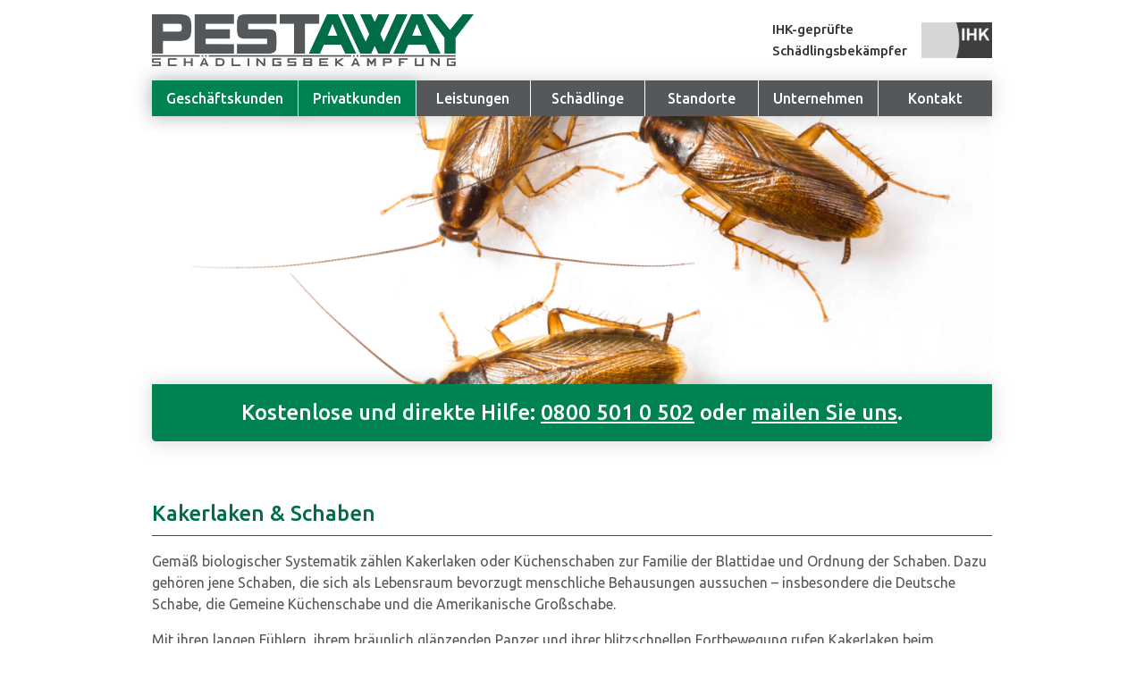

--- FILE ---
content_type: text/html
request_url: https://www.pestaway.de/schaedlinge/schabenbekaempfung?d4baeb6a_page=2
body_size: 6738
content:
<!DOCTYPE html><!-- Last Published: Wed Dec 10 2025 19:52:14 GMT+0000 (Coordinated Universal Time) --><html data-wf-domain="www.pestaway.de" data-wf-page="6481ff0b4f9d9c7b2ceff4b5" data-wf-site="562fb75f4ec4b2fe2fce08bd" lang="de" data-wf-collection="6481ff0b4f9d9c7b2ceff44b" data-wf-item-slug="schabenbekaempfung"><head><meta charset="utf-8"/><title>Schaben (Kakerlaken) • Blog • PESTAWAY Schädlingsbekämpfung</title><meta content="PESTAWAY hilft Ihnen bei der nachhaltigen Bekämpfung von Kakerlaken." name="description"/><meta content="Schaben (Kakerlaken) • Blog • PESTAWAY Schädlingsbekämpfung" property="og:title"/><meta content="PESTAWAY hilft Ihnen bei der nachhaltigen Bekämpfung von Kakerlaken." property="og:description"/><meta content="https://cdn.prod.website-files.com/5a76fb234323220001d72940/63dda5452851697c7f07a845_Schaben.jpg" property="og:image"/><meta content="Schaben (Kakerlaken) • Blog • PESTAWAY Schädlingsbekämpfung" property="twitter:title"/><meta content="PESTAWAY hilft Ihnen bei der nachhaltigen Bekämpfung von Kakerlaken." property="twitter:description"/><meta content="https://cdn.prod.website-files.com/5a76fb234323220001d72940/63dda5452851697c7f07a845_Schaben.jpg" property="twitter:image"/><meta property="og:type" content="website"/><meta content="summary_large_image" name="twitter:card"/><meta content="width=device-width, initial-scale=1" name="viewport"/><meta content="FpbJsynlrhonsY-yiyYGZJPLRtnlLwht5AwTI9dAelk" name="google-site-verification"/><link href="https://cdn.prod.website-files.com/562fb75f4ec4b2fe2fce08bd/css/pestaway.webflow.shared.c2bbcd12f.min.css" rel="stylesheet" type="text/css"/><link href="https://fonts.googleapis.com" rel="preconnect"/><link href="https://fonts.gstatic.com" rel="preconnect" crossorigin="anonymous"/><script src="https://ajax.googleapis.com/ajax/libs/webfont/1.6.26/webfont.js" type="text/javascript"></script><script type="text/javascript">WebFont.load({  google: {    families: ["Ubuntu:300,300italic,400,400italic,500,500italic,700,700italic"]  }});</script><script type="text/javascript">!function(o,c){var n=c.documentElement,t=" w-mod-";n.className+=t+"js",("ontouchstart"in o||o.DocumentTouch&&c instanceof DocumentTouch)&&(n.className+=t+"touch")}(window,document);</script><link href="https://cdn.prod.website-files.com/562fb75f4ec4b2fe2fce08bd/570e120ed1a50445712fbf83_PESTAWAY%20favicon.ico" rel="shortcut icon" type="image/x-icon"/><link href="https://cdn.prod.website-files.com/562fb75f4ec4b2fe2fce08bd/5717cf384b8525f4028c0ce8_webclip%20image%20256%20x%20256%20pixel.png" rel="apple-touch-icon"/><script type="text/javascript">var _gaq = _gaq || [];_gaq.push(['_setAccount', 'UA-80174699-1'], ['_trackPageview']);(function() {  var ga = document.createElement('script');  ga.src = ('https:' == document.location.protocol ? 'https://ssl' : 'http://www') + '.google-analytics.com/ga.js';  var s = document.getElementsByTagName('script')[0]; s.parentNode.insertBefore(ga, s);})();</script><script async="" src="https://www.googletagmanager.com/gtag/js?id=G-KTJ7H3KS21"></script><script type="text/javascript">window.dataLayer = window.dataLayer || [];function gtag(){dataLayer.push(arguments);}gtag('set', 'developer_id.dZGVlNj', true);gtag('js', new Date());gtag('config', 'G-KTJ7H3KS21');</script><script src="https://www.google.com/recaptcha/api.js" type="text/javascript"></script><meta name="ahrefs-site-verification" content="0536af31eeba1655ab99e9595e47f914711a445b456f7cbe2b226e8d1be83c67">
<meta name="google-site-verification" content="51bNzedeDS2fE0nmg6mRnPqRCZqCI4hF0tDAOrGFTC8" />
<meta name="linguana-site-verification" content="op5Gx2T5SlZTLkruaTDR"/>
<!-- Google tag (gtag.js) -->
<script async src="https://www.googletagmanager.com/gtag/js?id=G-KTJ7H3KS21"></script>
<script>
  window.dataLayer = window.dataLayer || [];
  function gtag(){dataLayer.push(arguments);}
  gtag('js', new Date());

  gtag('config', 'G-KTJ7H3KS21');
</script>

<!-- [Attributes by Finsweet] CMS Load -->
<script async src="https://cdn.jsdelivr.net/npm/@finsweet/attributes-cmsload@1/cmsload.js"></script></head><body><div class="page-wrapper"><div data-animation="default" class="new-nav w-nav" data-easing2="ease" data-easing="ease" data-collapse="medium" data-w-id="bff15e1d-d667-d3d5-690f-28570d160b76" role="banner" data-no-scroll="1" data-duration="400" id="Scroll-To-Top" data-doc-height="1"><div class="new-container"><div class="flex flex-jspace mb-1"><a href="/" class="brand w-inline-block"><img src="https://cdn.prod.website-files.com/562fb75f4ec4b2fe2fce08bd/59c6946697139c000117e89e_PESTAWAY%20Sch%C3%A4dlingsbek%C3%A4mpfung.png" sizes="(max-width: 1360px) 100vw, 1360px" srcset="https://cdn.prod.website-files.com/562fb75f4ec4b2fe2fce08bd/59c6946697139c000117e89e_PESTAWAY%20Sch%C3%A4dlingsbek%C3%A4mpfung-p-500.png 500w, https://cdn.prod.website-files.com/562fb75f4ec4b2fe2fce08bd/59c6946697139c000117e89e_PESTAWAY%20Sch%C3%A4dlingsbek%C3%A4mpfung-p-800.png 800w, https://cdn.prod.website-files.com/562fb75f4ec4b2fe2fce08bd/59c6946697139c000117e89e_PESTAWAY%20Sch%C3%A4dlingsbek%C3%A4mpfung-p-1080.png 1080w, https://cdn.prod.website-files.com/562fb75f4ec4b2fe2fce08bd/59c6946697139c000117e89e_PESTAWAY%20Sch%C3%A4dlingsbek%C3%A4mpfung.png 1360w" alt="" class="brang-image"/></a><div class="flex flex-acenter flex-jend"><div class="text-base mr-3 d-sm-hide">IHK-geprüfte<br/>Schädlingsbekämpfer</div><img src="https://cdn.prod.website-files.com/562fb75f4ec4b2fe2fce08bd/57a5ab7fe199bb9c4694bdce_IHK%20Logo%20sw.webp" width="79" alt="PESTAWAY Schädlingsbekämpfung IHK-geprüfte Schädlingsbekämpfer" class="d-xs-hide"/><div class="menu__btn-wrapper w-nav-button"><div class="menu-icon_component"><div class="menu-icon_line-top"></div><div class="menu-icon_line-middle"><div class="menu-icon_line-middle-inner"></div></div><div class="menu-icon_line-bottom"></div></div></div></div></div><nav role="navigation" class="flex flex-jspace _w-full scrollable w-nav-menu"><a href="/geschaeftskunden" class="nav__item--sea-green has-border w-inline-block"><div class="text-base">Geschäftskunden</div></a><a href="/privatkunden" class="nav__item--sea-green has-border w-inline-block"><div class="text-base">Privatkunden</div></a><a href="/dienstleistungen" class="nav__item--dim-grey has-border w-inline-block"><div class="text-base">Leistungen</div></a><a href="/schaedlinge" class="nav__item--dim-grey has-border w-inline-block"><div class="text-base">Schädlinge</div></a><a href="/schaedlingsbekaempfung" class="nav__item--dim-grey has-border w-inline-block"><div class="text-base">Standorte</div></a><div data-delay="0" data-hover="false" class="nav__item-dd border-right no-border-right w-dropdown"><div class="nav__item--dim-grey has-border no-border-tb-right w-dropdown-toggle"><div class="text-base">Unternehmen</div></div><nav class="nav__item-dd-menu w-dropdown-list"><div class="dropdown-list-up-arrow"></div><a href="/unternehmen/zertifizierungen" class="nav__item-dd-link w-dropdown-link">Zertifizierungen</a><a href="/unternehmen/verbandsmitgliedschaften" class="nav__item-dd-link w-dropdown-link">Verbandsmitgliedschaften</a><a href="/unternehmen/richtlinien-normen-und-gesetze" class="nav__item-dd-link w-dropdown-link">Richtlinien, Normen &amp; Gesetze</a><a href="/unternehmen/verantwortung-nachhaltigkeit" class="nav__item-dd-link w-dropdown-link">Verantwortung &amp; Nachhaltigkeit</a><a href="/unternehmen/vertraege-und-dokumentation" class="nav__item-dd-link w-dropdown-link">Verträge &amp; Dokumenation</a><a href="/unternehmen/haeufig-gestellte-fragen-faq" class="nav__item-dd-link w-dropdown-link">Häufig gestellte Fragen (FAQ)</a><a href="/unternehmen/zur-bearbeitung" class="nav__item-dd-link w-dropdown-link">LOGIN</a><a href="/unternehmen/ueber-uns" class="nav__item-dd-link w-dropdown-link">Über uns</a></nav></div><a href="/kontakt" class="nav__item--dim-grey w-inline-block"><div class="text-base">Kontakt</div></a></nav></div></div><main class="main-wrapper"><div class="new-container"><section class="new-section p-0"><div style="background-image:url(&quot;https://cdn.prod.website-files.com/5a76fb234323220001d72940/63dda5452851697c7f07a845_Schaben.jpg&quot;)" class="hero__img sch-dlinge"></div></section><div class="bg-sea-green py-3 px-60 pos-sticky px-sm-24 px-20 pos-sticky-custom"><h2 class="quick-contact hide-sm"><span>Kostenlose und direkte Hilfe</span>: <a href="#" class="quick-contact__link">0800 501 0 502</a> oder <a href="#" class="quick-contact__link">mailen Sie uns</a>.</h2><h2 class="quick-contact hide-desktop"><a href="tel:08005010502" class="quick-contact__link">0800 501 0 502</a> oder <a href="/kontakt" class="quick-contact__link">mailen Sie uns</a>.</h2></div><section class="new-section"><div class="rich-text w-richtext"><h2>Kakerlaken &amp; Schaben</h2><p>Gemäß biologischer Systematik zählen Kakerlaken oder Küchenschaben zur Familie der Blattidae und Ordnung der Schaben. Dazu gehören jene Schaben, die sich als Lebensraum bevorzugt menschliche Behausungen aussuchen – insbesondere die Deutsche Schabe, die Gemeine Küchenschabe und die Amerikanische Großschabe.</p><p>Mit ihren langen Fühlern, ihrem bräunlich glänzenden Panzer und ihrer blitzschnellen Fortbewegung rufen Kakerlaken beim Betrachter oft Ekel hervor. Diese Reaktion kommt nicht von ungefähr, denn Kakerlaken können Schimmelsporen, Wurmparasiten und Salmonellen auf den Menschen übertragen – und dazu weitere gefährliche Erkrankungen wie Typhus, Ruhr und Tuberkulose.</p><p>Menschliche Haushalte bedeuten für die gewieften Vorratsschädlinge den Himmel auf Erden: Dank Heizungen herrschen in Wohnräumen meist über 20 Grad Celsius, für die ursprünglich aus wärmeren Gefilden stammenden Kakerlaken die angenehmsten Temperaturen. Küchenabfälle und Leitungswasser stellen die Nahrungsversorgung sicher – schon ist eine Kakerlakeninvasion im Gange.#</p><p>Anders als landläufig vermutet kommt ein Kakerlakenbefall nicht durch Hygienedefizite zustande. Auch in einem sauberen Haushalt können Küchenschaben über Lebensmittelverpackungen, bereits benutzte Küchengeräte oder im Urlaubsgepäck eingeschleppt werden. </p><h3>Bei Kakerlakenbefall professionelle Hilfe holen</h3><p>Kritisch ist, dass eine Kakerlake selten allein kommt: Küchenschaben leben in großen Gruppen. Da die krabbelnden Eindringlinge hinter Schränken und in dunklen Spalten meist lange unbemerkt bleiben, ist bei einer Entdeckung schnelles Handeln geboten. Werden Kakerlaken nicht professionell bekämpft, können sie sich auch durch Rohrleitungen und Kabelschächte weiter ausbreiten.<a href="https://www.pestaway.de/schaedlingsbekaempfung/schaben-kakerlaken/krankheiten-und-schaeden">‍</a></p><h3>Ihr Unternehmen vor Kakerlakenbefall schützen</h3><p>Lebensmittelindustrie, Gastronomie, Wellness-Anlagen: Unternehmen dieser Branchen bieten Kakerlaken ungewollt die besten Bedingungen. Doch ein Befall kann fatale Folgen haben und enormen finanziellen Schaden verursachen. Zögern Sie daher nicht, sich professionelle Unterstützung zu holen.</p></div></section><div class="artikel-section"><div fs-cmsload-element="scroll-anchor" class="artikel-wrapper"><h1>Alle Artikel</h1><div class="blog-posts__list-wrapper w-dyn-list"><div fs-cmsload-duration="300" fs-cmsload-element="list" fs-cmsload-mode="pagination" fs-cmsload-animation="fade" role="list" class="blog-posts__list w-dyn-items"><div role="listitem" class="blog-post_item-wrap w-dyn-item"><a href="/blog-posts/kakerlaken-bekaempfung-fuer-privathaushalte" class="blog-post_item w-inline-block"><div class="blog-item_text"><div class="blog-item_text-wrap"><h3 class="blog-post__heading">Kakerlaken-Bekämpfung für Privathaushalte</h3><p class="blog-post__paragraph">Wie Sie Kakerlaken und Schaben in Ihrer Wohnung bekämpfen können</p></div><p class="blog-post_link">Weiterlesen →</p></div><div class="blog-item_image"><div class="blog-post_image-overlay"></div><img height="200" width="844" alt="Kakerlaken-Bekämpfung für Privathaushalte" src="https://cdn.prod.website-files.com/5a76fb234323220001d72940/638f456c2d73a650a1d245cb_Schabe.jpeg" sizes="(max-width: 767px) 94vw, (max-width: 991px) 30vw, 300px" srcset="https://cdn.prod.website-files.com/5a76fb234323220001d72940/638f456c2d73a650a1d245cb_Schabe-p-500.jpeg 500w, https://cdn.prod.website-files.com/5a76fb234323220001d72940/638f456c2d73a650a1d245cb_Schabe.jpeg 940w" class="blog-post__img"/></div></a></div></div><div role="navigation" aria-label="List" class="w-pagination-wrapper cl-pagination"><a href="?60e8f960_page=1&amp;d4baeb6a_page=2" aria-label="Previous Page" class="w-pagination-previous cl-pagination__button"><svg class="w-pagination-previous-icon" height="12px" width="12px" xmlns="http://www.w3.org/2000/svg" viewBox="0 0 12 12" transform="translate(0, 1)"><path fill="none" stroke="currentColor" fill-rule="evenodd" d="M8 10L4 6l4-4"></path></svg><div class="w-inline-block">Zurück</div></a><div aria-label="Page 2 of 2" role="heading" class="w-page-count page-count">2 / 2</div></div></div></div></div><section class="new-section"><h2 class="heading-24">Wie können wir Ihnen helfen?</h2><div class="w-layout-grid grid-cols-3 grid-cols-tb-2"><a id="w-node-_1a7d75eb-0bc6-5b98-98da-dc2ff7f77310-8116cfa7" href="/wechselservice" class="cta-card w-inline-block"><div class="image-wrapper-4-3"><img src="https://cdn.prod.website-files.com/562fb75f4ec4b2fe2fce08bd/570ca55aaa2c20d95217a74d_Fotolia_73648052_M%20-%20Kopie.jpg" loading="lazy" sizes="(max-width: 1432px) 100vw, 1432px" srcset="https://cdn.prod.website-files.com/562fb75f4ec4b2fe2fce08bd/570ca55aaa2c20d95217a74d_Fotolia_73648052_M%20-%20Kopie-p-500x391.jpeg 500w, https://cdn.prod.website-files.com/562fb75f4ec4b2fe2fce08bd/570ca55aaa2c20d95217a74d_Fotolia_73648052_M%20-%20Kopie-p-1080x844.jpeg 1080w, https://cdn.prod.website-files.com/562fb75f4ec4b2fe2fce08bd/570ca55aaa2c20d95217a74d_Fotolia_73648052_M%20-%20Kopie.jpg 1432w" alt="" class="image-wrapper_image"/></div><div class="cta-text"><p>Es gibt viele Argumente für einen Wechsel zu PESTAWAY - unter anderem der nahtlose Übergang von Ihrem Anbieter.</p></div></a><a id="w-node-_8365b32d-43d2-7d81-804a-c4112ff1f8bf-8116cfa7" href="/kontakt" class="contact__link-block w-inline-block"><img src="https://cdn.prod.website-files.com/562fb75f4ec4b2fe2fce08bd/57124df1fbe891be774d7aca_Mail.png" width="158" sizes="158px" srcset="https://cdn.prod.website-files.com/562fb75f4ec4b2fe2fce08bd/57124df1fbe891be774d7aca_Mail-p-500x206.png 500w, https://cdn.prod.website-files.com/562fb75f4ec4b2fe2fce08bd/57124df1fbe891be774d7aca_Mail.png 547w" alt="" class="mb-4 mail-icon"/><div class="txt-white txt-bold text-3xl max-w-250">Jetzt Kontakt aufnehmen.</div><div class="contact__fineprint">Kostenlos. Unverbindlich.</div></a><a id="w-node-_1cb81948-1e56-6433-f765-965b3bdc4ffe-8116cfa7" href="tel:08005010502" class="contact__link-block w-inline-block"><img src="https://cdn.prod.website-files.com/562fb75f4ec4b2fe2fce08bd/571251492b490af542a080c7_Phone.png" width="65" height="65" alt="" class="mb-4"/><div><div class="txt-white txt-bold text-3xl">0800 501 0 502</div><div class="txt-white text-2xl txt-light">(0 ct./min.)</div></div><div class="contact__fineprint">Kostenlos. Unverbindlich.</div></a></div></section></div></main><footer class="new-footer"><div class="new-container"><div class="w-layout-grid footer-grid"><div class="flex-col"><a href="/pestaway-online-login" class="footer__link">PESTAWAY ONLINE | Anmelden</a><a href="/schaedlingsbestimmung-schaedlingsanalyse" class="footer__link">Schädlingsbestimmung</a><a href="/schaedlinge" class="footer__link">Schädlingslexikon</a><a href="/blog" class="footer__link">Schädlingsblog</a><a href="/unternehmen/karriere-jobs" class="footer__link">Karriere und Jobs</a></div><div class="flex-col"><a href="/unternehmen/zertifizierungen" class="footer__link">Zertifizierungen</a><a href="/unternehmen/verbandsmitgliedschaften" class="footer__link">Verbandsmitgliedschaften</a><a href="/unternehmen/richtlinien-normen-und-gesetze" class="footer__link">Richtlinien | Normen und Gesetze</a><a href="/unternehmen/verantwortung-nachhaltigkeit" class="footer__link">Verantwortung</a><a href="/unternehmen/nachhaltigkeit" class="footer__link">Nachhaltigkeit</a></div><div id="w-node-_04ab091c-6caa-25e7-10a4-9684728c23c8-79052f60"><div class="flex flex-jend flex-sm-jstart mb-sm-1"><a href="/unternehmen/zertifizierungen" class="social-link w-inline-block"><div class="wh-50 mr-1 bg-iso-9001"></div></a><a href="/unternehmen/zertifizierungen" class="social-link w-inline-block"><div class="wh-50 bg-iso-16636 mr-1"></div></a><a href="/unternehmen/verbandsmitgliedschaften" class="social-link w-inline-block"><div class="wh-50 bg-dsv mr-1"></div></a></div><div class="flex flex-jend mt-1 mt-sm-0 flex-sm-jstart mt-2"><a href="https://www.xing.com/pages/pestawayschadlingsbekampfung" target="_blank" class="social-link w-inline-block"><div class="wh-50 social-xing mr-1"></div></a><a href="https://www.linkedin.com/uas/login?session_redirect=%2Fcompany%2F17902545%3Ftrk%3Dtyah%26trkInfo%3DclickedVertical%253Acompany%252CclickedEntityId%253A17902545%252Cidx%253A1-3-3%252CtarId%253A1481838381924%252Ctas%253Apestaway" target="_blank" class="social-link w-inline-block"><div class="wh-50 social-linkedin mr-1"></div></a><a href="https://www.facebook.com/Pestaway.de/" target="_blank" class="social-link w-inline-block"><div class="wh-50 social-facebook"></div></a></div></div></div></div><div class="footer__utility-bar"><div class="new-container"><div class="flex flex-jspace _w-full flex-acenter"><a href="/" class="footer__link mb-0 fineprint m-0">© <span id="year" class="copyright-year">1999</span> PESTAWAY</a><div class="fotter-links_wrapper"><a href="/agb" class="footer__link mb-0 fineprint m-0">AGB</a><a href="/datenschutz" class="footer__link mb-0 fineprint m-0">Datenschutz</a><a href="/impressum" class="footer__link mb-0 fineprint m-0">Impressum</a></div></div></div></div></footer></div><script src="https://d3e54v103j8qbb.cloudfront.net/js/jquery-3.5.1.min.dc5e7f18c8.js?site=562fb75f4ec4b2fe2fce08bd" type="text/javascript" integrity="sha256-9/aliU8dGd2tb6OSsuzixeV4y/faTqgFtohetphbbj0=" crossorigin="anonymous"></script><script src="https://cdn.prod.website-files.com/562fb75f4ec4b2fe2fce08bd/js/webflow.schunk.36b8fb49256177c8.js" type="text/javascript"></script><script src="https://cdn.prod.website-files.com/562fb75f4ec4b2fe2fce08bd/js/webflow.004a3e3e.1f0d725dfee7b6bf.js" type="text/javascript"></script><!-- Dynamic Copyright Year -->
<script>  
  window.onload = function() {
  	var date = new Date().getFullYear();
	var year = document.getElementById("year")
		if (year) {
  			year.innerHTML = date;
		}
  }
</script>

<script>
  (function(i,s,o,g,r,a,m){i['GoogleAnalyticsObject']=r;i[r]=i[r]||function(){
  (i[r].q=i[r].q||[]).push(arguments)},i[r].l=1*new Date();a=s.createElement(o),
  m=s.getElementsByTagName(o)[0];a.async=1;a.src=g;m.parentNode.insertBefore(a,m)
  })(window,document,'script','https://www.google-analytics.com/analytics.js','ga');

  ga('create', 'UA-80174699-1', 'auto');
  ga('send', 'pageview');

</script></body></html>

--- FILE ---
content_type: text/css
request_url: https://cdn.prod.website-files.com/562fb75f4ec4b2fe2fce08bd/css/pestaway.webflow.shared.c2bbcd12f.min.css
body_size: 24873
content:
html{-webkit-text-size-adjust:100%;-ms-text-size-adjust:100%;font-family:sans-serif}body{margin:0}article,aside,details,figcaption,figure,footer,header,hgroup,main,menu,nav,section,summary{display:block}audio,canvas,progress,video{vertical-align:baseline;display:inline-block}audio:not([controls]){height:0;display:none}[hidden],template{display:none}a{background-color:#0000}a:active,a:hover{outline:0}abbr[title]{border-bottom:1px dotted}b,strong{font-weight:700}dfn{font-style:italic}h1{margin:.67em 0;font-size:2em}mark{color:#000;background:#ff0}small{font-size:80%}sub,sup{vertical-align:baseline;font-size:75%;line-height:0;position:relative}sup{top:-.5em}sub{bottom:-.25em}img{border:0}svg:not(:root){overflow:hidden}hr{box-sizing:content-box;height:0}pre{overflow:auto}code,kbd,pre,samp{font-family:monospace;font-size:1em}button,input,optgroup,select,textarea{color:inherit;font:inherit;margin:0}button{overflow:visible}button,select{text-transform:none}button,html input[type=button],input[type=reset]{-webkit-appearance:button;cursor:pointer}button[disabled],html input[disabled]{cursor:default}button::-moz-focus-inner,input::-moz-focus-inner{border:0;padding:0}input{line-height:normal}input[type=checkbox],input[type=radio]{box-sizing:border-box;padding:0}input[type=number]::-webkit-inner-spin-button,input[type=number]::-webkit-outer-spin-button{height:auto}input[type=search]{-webkit-appearance:none}input[type=search]::-webkit-search-cancel-button,input[type=search]::-webkit-search-decoration{-webkit-appearance:none}legend{border:0;padding:0}textarea{overflow:auto}optgroup{font-weight:700}table{border-collapse:collapse;border-spacing:0}td,th{padding:0}@font-face{font-family:webflow-icons;src:url([data-uri])format("truetype");font-weight:400;font-style:normal}[class^=w-icon-],[class*=\ w-icon-]{speak:none;font-variant:normal;text-transform:none;-webkit-font-smoothing:antialiased;-moz-osx-font-smoothing:grayscale;font-style:normal;font-weight:400;line-height:1;font-family:webflow-icons!important}.w-icon-slider-right:before{content:""}.w-icon-slider-left:before{content:""}.w-icon-nav-menu:before{content:""}.w-icon-arrow-down:before,.w-icon-dropdown-toggle:before{content:""}.w-icon-file-upload-remove:before{content:""}.w-icon-file-upload-icon:before{content:""}*{box-sizing:border-box}html{height:100%}body{color:#333;background-color:#fff;min-height:100%;margin:0;font-family:Arial,sans-serif;font-size:14px;line-height:20px}img{vertical-align:middle;max-width:100%;display:inline-block}html.w-mod-touch *{background-attachment:scroll!important}.w-block{display:block}.w-inline-block{max-width:100%;display:inline-block}.w-clearfix:before,.w-clearfix:after{content:" ";grid-area:1/1/2/2;display:table}.w-clearfix:after{clear:both}.w-hidden{display:none}.w-button{color:#fff;line-height:inherit;cursor:pointer;background-color:#3898ec;border:0;border-radius:0;padding:9px 15px;text-decoration:none;display:inline-block}input.w-button{-webkit-appearance:button}html[data-w-dynpage] [data-w-cloak]{color:#0000!important}.w-code-block{margin:unset}pre.w-code-block code{all:inherit}.w-optimization{display:contents}.w-webflow-badge,.w-webflow-badge>img{box-sizing:unset;width:unset;height:unset;max-height:unset;max-width:unset;min-height:unset;min-width:unset;margin:unset;padding:unset;float:unset;clear:unset;border:unset;border-radius:unset;background:unset;background-image:unset;background-position:unset;background-size:unset;background-repeat:unset;background-origin:unset;background-clip:unset;background-attachment:unset;background-color:unset;box-shadow:unset;transform:unset;direction:unset;font-family:unset;font-weight:unset;color:unset;font-size:unset;line-height:unset;font-style:unset;font-variant:unset;text-align:unset;letter-spacing:unset;-webkit-text-decoration:unset;text-decoration:unset;text-indent:unset;text-transform:unset;list-style-type:unset;text-shadow:unset;vertical-align:unset;cursor:unset;white-space:unset;word-break:unset;word-spacing:unset;word-wrap:unset;transition:unset}.w-webflow-badge{white-space:nowrap;cursor:pointer;box-shadow:0 0 0 1px #0000001a,0 1px 3px #0000001a;visibility:visible!important;opacity:1!important;z-index:2147483647!important;color:#aaadb0!important;overflow:unset!important;background-color:#fff!important;border-radius:3px!important;width:auto!important;height:auto!important;margin:0!important;padding:6px!important;font-size:12px!important;line-height:14px!important;text-decoration:none!important;display:inline-block!important;position:fixed!important;inset:auto 12px 12px auto!important;transform:none!important}.w-webflow-badge>img{position:unset;visibility:unset!important;opacity:1!important;vertical-align:middle!important;display:inline-block!important}h1,h2,h3,h4,h5,h6{margin-bottom:10px;font-weight:700}h1{margin-top:20px;font-size:38px;line-height:44px}h2{margin-top:20px;font-size:32px;line-height:36px}h3{margin-top:20px;font-size:24px;line-height:30px}h4{margin-top:10px;font-size:18px;line-height:24px}h5{margin-top:10px;font-size:14px;line-height:20px}h6{margin-top:10px;font-size:12px;line-height:18px}p{margin-top:0;margin-bottom:10px}blockquote{border-left:5px solid #e2e2e2;margin:0 0 10px;padding:10px 20px;font-size:18px;line-height:22px}figure{margin:0 0 10px}figcaption{text-align:center;margin-top:5px}ul,ol{margin-top:0;margin-bottom:10px;padding-left:40px}.w-list-unstyled{padding-left:0;list-style:none}.w-embed:before,.w-embed:after{content:" ";grid-area:1/1/2/2;display:table}.w-embed:after{clear:both}.w-video{width:100%;padding:0;position:relative}.w-video iframe,.w-video object,.w-video embed{border:none;width:100%;height:100%;position:absolute;top:0;left:0}fieldset{border:0;margin:0;padding:0}button,[type=button],[type=reset]{cursor:pointer;-webkit-appearance:button;border:0}.w-form{margin:0 0 15px}.w-form-done{text-align:center;background-color:#ddd;padding:20px;display:none}.w-form-fail{background-color:#ffdede;margin-top:10px;padding:10px;display:none}label{margin-bottom:5px;font-weight:700;display:block}.w-input,.w-select{color:#333;vertical-align:middle;background-color:#fff;border:1px solid #ccc;width:100%;height:38px;margin-bottom:10px;padding:8px 12px;font-size:14px;line-height:1.42857;display:block}.w-input::placeholder,.w-select::placeholder{color:#999}.w-input:focus,.w-select:focus{border-color:#3898ec;outline:0}.w-input[disabled],.w-select[disabled],.w-input[readonly],.w-select[readonly],fieldset[disabled] .w-input,fieldset[disabled] .w-select{cursor:not-allowed}.w-input[disabled]:not(.w-input-disabled),.w-select[disabled]:not(.w-input-disabled),.w-input[readonly],.w-select[readonly],fieldset[disabled]:not(.w-input-disabled) .w-input,fieldset[disabled]:not(.w-input-disabled) .w-select{background-color:#eee}textarea.w-input,textarea.w-select{height:auto}.w-select{background-color:#f3f3f3}.w-select[multiple]{height:auto}.w-form-label{cursor:pointer;margin-bottom:0;font-weight:400;display:inline-block}.w-radio{margin-bottom:5px;padding-left:20px;display:block}.w-radio:before,.w-radio:after{content:" ";grid-area:1/1/2/2;display:table}.w-radio:after{clear:both}.w-radio-input{float:left;margin:3px 0 0 -20px;line-height:normal}.w-file-upload{margin-bottom:10px;display:block}.w-file-upload-input{opacity:0;z-index:-100;width:.1px;height:.1px;position:absolute;overflow:hidden}.w-file-upload-default,.w-file-upload-uploading,.w-file-upload-success{color:#333;display:inline-block}.w-file-upload-error{margin-top:10px;display:block}.w-file-upload-default.w-hidden,.w-file-upload-uploading.w-hidden,.w-file-upload-error.w-hidden,.w-file-upload-success.w-hidden{display:none}.w-file-upload-uploading-btn{cursor:pointer;background-color:#fafafa;border:1px solid #ccc;margin:0;padding:8px 12px;font-size:14px;font-weight:400;display:flex}.w-file-upload-file{background-color:#fafafa;border:1px solid #ccc;flex-grow:1;justify-content:space-between;margin:0;padding:8px 9px 8px 11px;display:flex}.w-file-upload-file-name{font-size:14px;font-weight:400;display:block}.w-file-remove-link{cursor:pointer;width:auto;height:auto;margin-top:3px;margin-left:10px;padding:3px;display:block}.w-icon-file-upload-remove{margin:auto;font-size:10px}.w-file-upload-error-msg{color:#ea384c;padding:2px 0;display:inline-block}.w-file-upload-info{padding:0 12px;line-height:38px;display:inline-block}.w-file-upload-label{cursor:pointer;background-color:#fafafa;border:1px solid #ccc;margin:0;padding:8px 12px;font-size:14px;font-weight:400;display:inline-block}.w-icon-file-upload-icon,.w-icon-file-upload-uploading{width:20px;margin-right:8px;display:inline-block}.w-icon-file-upload-uploading{height:20px}.w-container{max-width:940px;margin-left:auto;margin-right:auto}.w-container:before,.w-container:after{content:" ";grid-area:1/1/2/2;display:table}.w-container:after{clear:both}.w-container .w-row{margin-left:-10px;margin-right:-10px}.w-row:before,.w-row:after{content:" ";grid-area:1/1/2/2;display:table}.w-row:after{clear:both}.w-row .w-row{margin-left:0;margin-right:0}.w-col{float:left;width:100%;min-height:1px;padding-left:10px;padding-right:10px;position:relative}.w-col .w-col{padding-left:0;padding-right:0}.w-col-1{width:8.33333%}.w-col-2{width:16.6667%}.w-col-3{width:25%}.w-col-4{width:33.3333%}.w-col-5{width:41.6667%}.w-col-6{width:50%}.w-col-7{width:58.3333%}.w-col-8{width:66.6667%}.w-col-9{width:75%}.w-col-10{width:83.3333%}.w-col-11{width:91.6667%}.w-col-12{width:100%}.w-hidden-main{display:none!important}@media screen and (max-width:991px){.w-container{max-width:728px}.w-hidden-main{display:inherit!important}.w-hidden-medium{display:none!important}.w-col-medium-1{width:8.33333%}.w-col-medium-2{width:16.6667%}.w-col-medium-3{width:25%}.w-col-medium-4{width:33.3333%}.w-col-medium-5{width:41.6667%}.w-col-medium-6{width:50%}.w-col-medium-7{width:58.3333%}.w-col-medium-8{width:66.6667%}.w-col-medium-9{width:75%}.w-col-medium-10{width:83.3333%}.w-col-medium-11{width:91.6667%}.w-col-medium-12{width:100%}.w-col-stack{width:100%;left:auto;right:auto}}@media screen and (max-width:767px){.w-hidden-main,.w-hidden-medium{display:inherit!important}.w-hidden-small{display:none!important}.w-row,.w-container .w-row{margin-left:0;margin-right:0}.w-col{width:100%;left:auto;right:auto}.w-col-small-1{width:8.33333%}.w-col-small-2{width:16.6667%}.w-col-small-3{width:25%}.w-col-small-4{width:33.3333%}.w-col-small-5{width:41.6667%}.w-col-small-6{width:50%}.w-col-small-7{width:58.3333%}.w-col-small-8{width:66.6667%}.w-col-small-9{width:75%}.w-col-small-10{width:83.3333%}.w-col-small-11{width:91.6667%}.w-col-small-12{width:100%}}@media screen and (max-width:479px){.w-container{max-width:none}.w-hidden-main,.w-hidden-medium,.w-hidden-small{display:inherit!important}.w-hidden-tiny{display:none!important}.w-col{width:100%}.w-col-tiny-1{width:8.33333%}.w-col-tiny-2{width:16.6667%}.w-col-tiny-3{width:25%}.w-col-tiny-4{width:33.3333%}.w-col-tiny-5{width:41.6667%}.w-col-tiny-6{width:50%}.w-col-tiny-7{width:58.3333%}.w-col-tiny-8{width:66.6667%}.w-col-tiny-9{width:75%}.w-col-tiny-10{width:83.3333%}.w-col-tiny-11{width:91.6667%}.w-col-tiny-12{width:100%}}.w-widget{position:relative}.w-widget-map{width:100%;height:400px}.w-widget-map label{width:auto;display:inline}.w-widget-map img{max-width:inherit}.w-widget-map .gm-style-iw{text-align:center}.w-widget-map .gm-style-iw>button{display:none!important}.w-widget-twitter{overflow:hidden}.w-widget-twitter-count-shim{vertical-align:top;text-align:center;background:#fff;border:1px solid #758696;border-radius:3px;width:28px;height:20px;display:inline-block;position:relative}.w-widget-twitter-count-shim *{pointer-events:none;-webkit-user-select:none;user-select:none}.w-widget-twitter-count-shim .w-widget-twitter-count-inner{text-align:center;color:#999;font-family:serif;font-size:15px;line-height:12px;position:relative}.w-widget-twitter-count-shim .w-widget-twitter-count-clear{display:block;position:relative}.w-widget-twitter-count-shim.w--large{width:36px;height:28px}.w-widget-twitter-count-shim.w--large .w-widget-twitter-count-inner{font-size:18px;line-height:18px}.w-widget-twitter-count-shim:not(.w--vertical){margin-left:5px;margin-right:8px}.w-widget-twitter-count-shim:not(.w--vertical).w--large{margin-left:6px}.w-widget-twitter-count-shim:not(.w--vertical):before,.w-widget-twitter-count-shim:not(.w--vertical):after{content:" ";pointer-events:none;border:solid #0000;width:0;height:0;position:absolute;top:50%;left:0}.w-widget-twitter-count-shim:not(.w--vertical):before{border-width:4px;border-color:#75869600 #5d6c7b #75869600 #75869600;margin-top:-4px;margin-left:-9px}.w-widget-twitter-count-shim:not(.w--vertical).w--large:before{border-width:5px;margin-top:-5px;margin-left:-10px}.w-widget-twitter-count-shim:not(.w--vertical):after{border-width:4px;border-color:#fff0 #fff #fff0 #fff0;margin-top:-4px;margin-left:-8px}.w-widget-twitter-count-shim:not(.w--vertical).w--large:after{border-width:5px;margin-top:-5px;margin-left:-9px}.w-widget-twitter-count-shim.w--vertical{width:61px;height:33px;margin-bottom:8px}.w-widget-twitter-count-shim.w--vertical:before,.w-widget-twitter-count-shim.w--vertical:after{content:" ";pointer-events:none;border:solid #0000;width:0;height:0;position:absolute;top:100%;left:50%}.w-widget-twitter-count-shim.w--vertical:before{border-width:5px;border-color:#5d6c7b #75869600 #75869600;margin-left:-5px}.w-widget-twitter-count-shim.w--vertical:after{border-width:4px;border-color:#fff #fff0 #fff0;margin-left:-4px}.w-widget-twitter-count-shim.w--vertical .w-widget-twitter-count-inner{font-size:18px;line-height:22px}.w-widget-twitter-count-shim.w--vertical.w--large{width:76px}.w-background-video{color:#fff;height:500px;position:relative;overflow:hidden}.w-background-video>video{object-fit:cover;z-index:-100;background-position:50%;background-size:cover;width:100%;height:100%;margin:auto;position:absolute;inset:-100%}.w-background-video>video::-webkit-media-controls-start-playback-button{-webkit-appearance:none;display:none!important}.w-background-video--control{background-color:#0000;padding:0;position:absolute;bottom:1em;right:1em}.w-background-video--control>[hidden]{display:none!important}.w-slider{text-align:center;clear:both;-webkit-tap-highlight-color:#0000;tap-highlight-color:#0000;background:#ddd;height:300px;position:relative}.w-slider-mask{z-index:1;white-space:nowrap;height:100%;display:block;position:relative;left:0;right:0;overflow:hidden}.w-slide{vertical-align:top;white-space:normal;text-align:left;width:100%;height:100%;display:inline-block;position:relative}.w-slider-nav{z-index:2;text-align:center;-webkit-tap-highlight-color:#0000;tap-highlight-color:#0000;height:40px;margin:auto;padding-top:10px;position:absolute;inset:auto 0 0}.w-slider-nav.w-round>div{border-radius:100%}.w-slider-nav.w-num>div{font-size:inherit;line-height:inherit;width:auto;height:auto;padding:.2em .5em}.w-slider-nav.w-shadow>div{box-shadow:0 0 3px #3336}.w-slider-nav-invert{color:#fff}.w-slider-nav-invert>div{background-color:#2226}.w-slider-nav-invert>div.w-active{background-color:#222}.w-slider-dot{cursor:pointer;background-color:#fff6;width:1em;height:1em;margin:0 3px .5em;transition:background-color .1s,color .1s;display:inline-block;position:relative}.w-slider-dot.w-active{background-color:#fff}.w-slider-dot:focus{outline:none;box-shadow:0 0 0 2px #fff}.w-slider-dot:focus.w-active{box-shadow:none}.w-slider-arrow-left,.w-slider-arrow-right{cursor:pointer;color:#fff;-webkit-tap-highlight-color:#0000;tap-highlight-color:#0000;-webkit-user-select:none;user-select:none;width:80px;margin:auto;font-size:40px;position:absolute;inset:0;overflow:hidden}.w-slider-arrow-left [class^=w-icon-],.w-slider-arrow-right [class^=w-icon-],.w-slider-arrow-left [class*=\ w-icon-],.w-slider-arrow-right [class*=\ w-icon-]{position:absolute}.w-slider-arrow-left:focus,.w-slider-arrow-right:focus{outline:0}.w-slider-arrow-left{z-index:3;right:auto}.w-slider-arrow-right{z-index:4;left:auto}.w-icon-slider-left,.w-icon-slider-right{width:1em;height:1em;margin:auto;inset:0}.w-slider-aria-label{clip:rect(0 0 0 0);border:0;width:1px;height:1px;margin:-1px;padding:0;position:absolute;overflow:hidden}.w-slider-force-show{display:block!important}.w-dropdown{text-align:left;z-index:900;margin-left:auto;margin-right:auto;display:inline-block;position:relative}.w-dropdown-btn,.w-dropdown-toggle,.w-dropdown-link{vertical-align:top;color:#222;text-align:left;white-space:nowrap;margin-left:auto;margin-right:auto;padding:20px;text-decoration:none;position:relative}.w-dropdown-toggle{-webkit-user-select:none;user-select:none;cursor:pointer;padding-right:40px;display:inline-block}.w-dropdown-toggle:focus{outline:0}.w-icon-dropdown-toggle{width:1em;height:1em;margin:auto 20px auto auto;position:absolute;top:0;bottom:0;right:0}.w-dropdown-list{background:#ddd;min-width:100%;display:none;position:absolute}.w-dropdown-list.w--open{display:block}.w-dropdown-link{color:#222;padding:10px 20px;display:block}.w-dropdown-link.w--current{color:#0082f3}.w-dropdown-link:focus{outline:0}@media screen and (max-width:767px){.w-nav-brand{padding-left:10px}}.w-lightbox-backdrop{cursor:auto;letter-spacing:normal;text-indent:0;text-shadow:none;text-transform:none;visibility:visible;white-space:normal;word-break:normal;word-spacing:normal;word-wrap:normal;color:#fff;text-align:center;z-index:2000;opacity:0;-webkit-user-select:none;-moz-user-select:none;-webkit-tap-highlight-color:transparent;background:#000000e6;outline:0;font-family:Helvetica Neue,Helvetica,Ubuntu,Segoe UI,Verdana,sans-serif;font-size:17px;font-style:normal;font-weight:300;line-height:1.2;list-style:disc;position:fixed;inset:0;-webkit-transform:translate(0)}.w-lightbox-backdrop,.w-lightbox-container{-webkit-overflow-scrolling:touch;height:100%;overflow:auto}.w-lightbox-content{height:100vh;position:relative;overflow:hidden}.w-lightbox-view{opacity:0;width:100vw;height:100vh;position:absolute}.w-lightbox-view:before{content:"";height:100vh}.w-lightbox-group,.w-lightbox-group .w-lightbox-view,.w-lightbox-group .w-lightbox-view:before{height:86vh}.w-lightbox-frame,.w-lightbox-view:before{vertical-align:middle;display:inline-block}.w-lightbox-figure{margin:0;position:relative}.w-lightbox-group .w-lightbox-figure{cursor:pointer}.w-lightbox-img{width:auto;max-width:none;height:auto}.w-lightbox-image{float:none;max-width:100vw;max-height:100vh;display:block}.w-lightbox-group .w-lightbox-image{max-height:86vh}.w-lightbox-caption{text-align:left;text-overflow:ellipsis;white-space:nowrap;background:#0006;padding:.5em 1em;position:absolute;bottom:0;left:0;right:0;overflow:hidden}.w-lightbox-embed{width:100%;height:100%;position:absolute;inset:0}.w-lightbox-control{cursor:pointer;background-position:50%;background-repeat:no-repeat;background-size:24px;width:4em;transition:all .3s;position:absolute;top:0}.w-lightbox-left{background-image:url([data-uri]);display:none;bottom:0;left:0}.w-lightbox-right{background-image:url([data-uri]);display:none;bottom:0;right:0}.w-lightbox-close{background-image:url([data-uri]);background-size:18px;height:2.6em;right:0}.w-lightbox-strip{white-space:nowrap;padding:0 1vh;line-height:0;position:absolute;bottom:0;left:0;right:0;overflow:auto hidden}.w-lightbox-item{box-sizing:content-box;cursor:pointer;width:10vh;padding:2vh 1vh;display:inline-block;-webkit-transform:translate(0,0)}.w-lightbox-active{opacity:.3}.w-lightbox-thumbnail{background:#222;height:10vh;position:relative;overflow:hidden}.w-lightbox-thumbnail-image{position:absolute;top:0;left:0}.w-lightbox-thumbnail .w-lightbox-tall{width:100%;top:50%;transform:translateY(-50%)}.w-lightbox-thumbnail .w-lightbox-wide{height:100%;left:50%;transform:translate(-50%)}.w-lightbox-spinner{box-sizing:border-box;border:5px solid #0006;border-radius:50%;width:40px;height:40px;margin-top:-20px;margin-left:-20px;animation:.8s linear infinite spin;position:absolute;top:50%;left:50%}.w-lightbox-spinner:after{content:"";border:3px solid #0000;border-bottom-color:#fff;border-radius:50%;position:absolute;inset:-4px}.w-lightbox-hide{display:none}.w-lightbox-noscroll{overflow:hidden}@media (min-width:768px){.w-lightbox-content{height:96vh;margin-top:2vh}.w-lightbox-view,.w-lightbox-view:before{height:96vh}.w-lightbox-group,.w-lightbox-group .w-lightbox-view,.w-lightbox-group .w-lightbox-view:before{height:84vh}.w-lightbox-image{max-width:96vw;max-height:96vh}.w-lightbox-group .w-lightbox-image{max-width:82.3vw;max-height:84vh}.w-lightbox-left,.w-lightbox-right{opacity:.5;display:block}.w-lightbox-close{opacity:.8}.w-lightbox-control:hover{opacity:1}}.w-lightbox-inactive,.w-lightbox-inactive:hover{opacity:0}.w-richtext:before,.w-richtext:after{content:" ";grid-area:1/1/2/2;display:table}.w-richtext:after{clear:both}.w-richtext[contenteditable=true]:before,.w-richtext[contenteditable=true]:after{white-space:initial}.w-richtext ol,.w-richtext ul{overflow:hidden}.w-richtext .w-richtext-figure-selected.w-richtext-figure-type-video div:after,.w-richtext .w-richtext-figure-selected[data-rt-type=video] div:after,.w-richtext .w-richtext-figure-selected.w-richtext-figure-type-image div,.w-richtext .w-richtext-figure-selected[data-rt-type=image] div{outline:2px solid #2895f7}.w-richtext figure.w-richtext-figure-type-video>div:after,.w-richtext figure[data-rt-type=video]>div:after{content:"";display:none;position:absolute;inset:0}.w-richtext figure{max-width:60%;position:relative}.w-richtext figure>div:before{cursor:default!important}.w-richtext figure img{width:100%}.w-richtext figure figcaption.w-richtext-figcaption-placeholder{opacity:.6}.w-richtext figure div{color:#0000;font-size:0}.w-richtext figure.w-richtext-figure-type-image,.w-richtext figure[data-rt-type=image]{display:table}.w-richtext figure.w-richtext-figure-type-image>div,.w-richtext figure[data-rt-type=image]>div{display:inline-block}.w-richtext figure.w-richtext-figure-type-image>figcaption,.w-richtext figure[data-rt-type=image]>figcaption{caption-side:bottom;display:table-caption}.w-richtext figure.w-richtext-figure-type-video,.w-richtext figure[data-rt-type=video]{width:60%;height:0}.w-richtext figure.w-richtext-figure-type-video iframe,.w-richtext figure[data-rt-type=video] iframe{width:100%;height:100%;position:absolute;top:0;left:0}.w-richtext figure.w-richtext-figure-type-video>div,.w-richtext figure[data-rt-type=video]>div{width:100%}.w-richtext figure.w-richtext-align-center{clear:both;margin-left:auto;margin-right:auto}.w-richtext figure.w-richtext-align-center.w-richtext-figure-type-image>div,.w-richtext figure.w-richtext-align-center[data-rt-type=image]>div{max-width:100%}.w-richtext figure.w-richtext-align-normal{clear:both}.w-richtext figure.w-richtext-align-fullwidth{text-align:center;clear:both;width:100%;max-width:100%;margin-left:auto;margin-right:auto;display:block}.w-richtext figure.w-richtext-align-fullwidth>div{padding-bottom:inherit;display:inline-block}.w-richtext figure.w-richtext-align-fullwidth>figcaption{display:block}.w-richtext figure.w-richtext-align-floatleft{float:left;clear:none;margin-right:15px}.w-richtext figure.w-richtext-align-floatright{float:right;clear:none;margin-left:15px}.w-nav{z-index:1000;background:#ddd;position:relative}.w-nav:before,.w-nav:after{content:" ";grid-area:1/1/2/2;display:table}.w-nav:after{clear:both}.w-nav-brand{float:left;color:#333;text-decoration:none;position:relative}.w-nav-link{vertical-align:top;color:#222;text-align:left;margin-left:auto;margin-right:auto;padding:20px;text-decoration:none;display:inline-block;position:relative}.w-nav-link.w--current{color:#0082f3}.w-nav-menu{float:right;position:relative}[data-nav-menu-open]{text-align:center;background:#c8c8c8;min-width:200px;position:absolute;top:100%;left:0;right:0;overflow:visible;display:block!important}.w--nav-link-open{display:block;position:relative}.w-nav-overlay{width:100%;display:none;position:absolute;top:100%;left:0;right:0;overflow:hidden}.w-nav-overlay [data-nav-menu-open]{top:0}.w-nav[data-animation=over-left] .w-nav-overlay{width:auto}.w-nav[data-animation=over-left] .w-nav-overlay,.w-nav[data-animation=over-left] [data-nav-menu-open]{z-index:1;top:0;right:auto}.w-nav[data-animation=over-right] .w-nav-overlay{width:auto}.w-nav[data-animation=over-right] .w-nav-overlay,.w-nav[data-animation=over-right] [data-nav-menu-open]{z-index:1;top:0;left:auto}.w-nav-button{float:right;cursor:pointer;-webkit-tap-highlight-color:#0000;tap-highlight-color:#0000;-webkit-user-select:none;user-select:none;padding:18px;font-size:24px;display:none;position:relative}.w-nav-button:focus{outline:0}.w-nav-button.w--open{color:#fff;background-color:#c8c8c8}.w-nav[data-collapse=all] .w-nav-menu{display:none}.w-nav[data-collapse=all] .w-nav-button,.w--nav-dropdown-open,.w--nav-dropdown-toggle-open{display:block}.w--nav-dropdown-list-open{position:static}@media screen and (max-width:991px){.w-nav[data-collapse=medium] .w-nav-menu{display:none}.w-nav[data-collapse=medium] .w-nav-button{display:block}}@media screen and (max-width:767px){.w-nav[data-collapse=small] .w-nav-menu{display:none}.w-nav[data-collapse=small] .w-nav-button{display:block}.w-nav-brand{padding-left:10px}}@media screen and (max-width:479px){.w-nav[data-collapse=tiny] .w-nav-menu{display:none}.w-nav[data-collapse=tiny] .w-nav-button{display:block}}.w-tabs{position:relative}.w-tabs:before,.w-tabs:after{content:" ";grid-area:1/1/2/2;display:table}.w-tabs:after{clear:both}.w-tab-menu{position:relative}.w-tab-link{vertical-align:top;text-align:left;cursor:pointer;color:#222;background-color:#ddd;padding:9px 30px;text-decoration:none;display:inline-block;position:relative}.w-tab-link.w--current{background-color:#c8c8c8}.w-tab-link:focus{outline:0}.w-tab-content{display:block;position:relative;overflow:hidden}.w-tab-pane{display:none;position:relative}.w--tab-active{display:block}@media screen and (max-width:479px){.w-tab-link{display:block}}.w-ix-emptyfix:after{content:""}@keyframes spin{0%{transform:rotate(0)}to{transform:rotate(360deg)}}.w-dyn-empty{background-color:#ddd;padding:10px}.w-dyn-hide,.w-dyn-bind-empty,.w-condition-invisible{display:none!important}.wf-layout-layout{display:grid}@font-face{font-family:Ubuntu-1;src:url(https://cdn.prod.website-files.com/562fb75f4ec4b2fe2fce08bd/634c67f0f1330af532d7315b_ubuntu-v20-latin-ext_latin_greek-ext_greek_cyrillic-ext_cyrillic-300.woff2)format("woff2"),url(https://cdn.prod.website-files.com/562fb75f4ec4b2fe2fce08bd/634c67ef2d6ff72593b1cb7c_ubuntu-v20-latin-ext_latin_greek-ext_greek_cyrillic-ext_cyrillic-300.eot)format("embedded-opentype"),url(https://cdn.prod.website-files.com/562fb75f4ec4b2fe2fce08bd/634c67f0608870264c32510c_ubuntu-v20-latin-ext_latin_greek-ext_greek_cyrillic-ext_cyrillic-300.woff)format("woff"),url(https://cdn.prod.website-files.com/562fb75f4ec4b2fe2fce08bd/634c67f0862a670018aefa81_ubuntu-v20-latin-ext_latin_greek-ext_greek_cyrillic-ext_cyrillic-300.ttf)format("truetype"),url(https://cdn.prod.website-files.com/562fb75f4ec4b2fe2fce08bd/634c67f18246d83d362ed351_ubuntu-v20-latin-ext_latin_greek-ext_greek_cyrillic-ext_cyrillic-300.svg)format("svg");font-weight:300;font-style:normal;font-display:swap}@font-face{font-family:Ubuntu-1;src:url(https://cdn.prod.website-files.com/562fb75f4ec4b2fe2fce08bd/634c67f037a65345088fcb76_ubuntu-v20-latin-ext_latin_greek-ext_greek_cyrillic-ext_cyrillic-500.woff2)format("woff2"),url(https://cdn.prod.website-files.com/562fb75f4ec4b2fe2fce08bd/634c67f04241cc8be9f290b4_ubuntu-v20-latin-ext_latin_greek-ext_greek_cyrillic-ext_cyrillic-500.eot)format("embedded-opentype"),url(https://cdn.prod.website-files.com/562fb75f4ec4b2fe2fce08bd/634c67f029d4e114af679800_ubuntu-v20-latin-ext_latin_greek-ext_greek_cyrillic-ext_cyrillic-500.woff)format("woff"),url(https://cdn.prod.website-files.com/562fb75f4ec4b2fe2fce08bd/634c67f0feb1d652359294d1_ubuntu-v20-latin-ext_latin_greek-ext_greek_cyrillic-ext_cyrillic-500.ttf)format("truetype"),url(https://cdn.prod.website-files.com/562fb75f4ec4b2fe2fce08bd/634c67f190db0139976251ea_ubuntu-v20-latin-ext_latin_greek-ext_greek_cyrillic-ext_cyrillic-500.svg)format("svg");font-weight:500;font-style:normal;font-display:swap}@font-face{font-family:Ubuntu-1;src:url(https://cdn.prod.website-files.com/562fb75f4ec4b2fe2fce08bd/634c67f0e8327e2d963302a5_ubuntu-v20-latin-ext_latin_greek-ext_greek_cyrillic-ext_cyrillic-300italic.woff2)format("woff2"),url(https://cdn.prod.website-files.com/562fb75f4ec4b2fe2fce08bd/634c67f06f6b02599aa6d1fc_ubuntu-v20-latin-ext_latin_greek-ext_greek_cyrillic-ext_cyrillic-300italic.eot)format("embedded-opentype"),url(https://cdn.prod.website-files.com/562fb75f4ec4b2fe2fce08bd/634c67f037a65359108fcb75_ubuntu-v20-latin-ext_latin_greek-ext_greek_cyrillic-ext_cyrillic-300italic.woff)format("woff"),url(https://cdn.prod.website-files.com/562fb75f4ec4b2fe2fce08bd/634c67f0af899d1c0ff22a58_ubuntu-v20-latin-ext_latin_greek-ext_greek_cyrillic-ext_cyrillic-300italic.ttf)format("truetype"),url(https://cdn.prod.website-files.com/562fb75f4ec4b2fe2fce08bd/634c67f12d6ff74b63b1cb84_ubuntu-v20-latin-ext_latin_greek-ext_greek_cyrillic-ext_cyrillic-300italic.svg)format("svg");font-weight:300;font-style:italic;font-display:swap}@font-face{font-family:Ubuntu-1;src:url(https://cdn.prod.website-files.com/562fb75f4ec4b2fe2fce08bd/634c67f0a7ad0460e07a7730_ubuntu-v20-latin-ext_latin_greek-ext_greek_cyrillic-ext_cyrillic-500italic.woff2)format("woff2"),url(https://cdn.prod.website-files.com/562fb75f4ec4b2fe2fce08bd/634c67f02d6ff7704cb1cb7d_ubuntu-v20-latin-ext_latin_greek-ext_greek_cyrillic-ext_cyrillic-500italic.eot)format("embedded-opentype"),url(https://cdn.prod.website-files.com/562fb75f4ec4b2fe2fce08bd/634c67f0453d98417ab178eb_ubuntu-v20-latin-ext_latin_greek-ext_greek_cyrillic-ext_cyrillic-500italic.woff)format("woff"),url(https://cdn.prod.website-files.com/562fb75f4ec4b2fe2fce08bd/634c67f09902367c328dc0b8_ubuntu-v20-latin-ext_latin_greek-ext_greek_cyrillic-ext_cyrillic-500italic.ttf)format("truetype"),url(https://cdn.prod.website-files.com/562fb75f4ec4b2fe2fce08bd/634c67f1ee46116ef7c4cb2b_ubuntu-v20-latin-ext_latin_greek-ext_greek_cyrillic-ext_cyrillic-500italic.svg)format("svg");font-weight:500;font-style:italic;font-display:swap}@font-face{font-family:Ubuntu-1;src:url(https://cdn.prod.website-files.com/562fb75f4ec4b2fe2fce08bd/634c67f036d9ff3e4ce505c9_ubuntu-v20-latin-ext_latin_greek-ext_greek_cyrillic-ext_cyrillic-700.woff2)format("woff2"),url(https://cdn.prod.website-files.com/562fb75f4ec4b2fe2fce08bd/634c67f0a2d1408ea1ea6a3c_ubuntu-v20-latin-ext_latin_greek-ext_greek_cyrillic-ext_cyrillic-700.eot)format("embedded-opentype"),url(https://cdn.prod.website-files.com/562fb75f4ec4b2fe2fce08bd/634c67f0a7ad04ff377a7741_ubuntu-v20-latin-ext_latin_greek-ext_greek_cyrillic-ext_cyrillic-700.woff)format("woff"),url(https://cdn.prod.website-files.com/562fb75f4ec4b2fe2fce08bd/634c67f09f22e45ebff612db_ubuntu-v20-latin-ext_latin_greek-ext_greek_cyrillic-ext_cyrillic-700.ttf)format("truetype"),url(https://cdn.prod.website-files.com/562fb75f4ec4b2fe2fce08bd/634c67f137a65314cb8fcb77_ubuntu-v20-latin-ext_latin_greek-ext_greek_cyrillic-ext_cyrillic-700.svg)format("svg");font-weight:700;font-style:normal;font-display:swap}@font-face{font-family:Ubuntu-1;src:url(https://cdn.prod.website-files.com/562fb75f4ec4b2fe2fce08bd/634c67f1c8b9e221418ff995_ubuntu-v20-latin-ext_latin_greek-ext_greek_cyrillic-ext_cyrillic-700italic.woff2)format("woff2"),url(https://cdn.prod.website-files.com/562fb75f4ec4b2fe2fce08bd/634c67f00007a1e9a62b3aff_ubuntu-v20-latin-ext_latin_greek-ext_greek_cyrillic-ext_cyrillic-700italic.eot)format("embedded-opentype"),url(https://cdn.prod.website-files.com/562fb75f4ec4b2fe2fce08bd/634c67f190db015ec96251bf_ubuntu-v20-latin-ext_latin_greek-ext_greek_cyrillic-ext_cyrillic-700italic.woff)format("woff"),url(https://cdn.prod.website-files.com/562fb75f4ec4b2fe2fce08bd/634c67f0a626bcf9dcafb780_ubuntu-v20-latin-ext_latin_greek-ext_greek_cyrillic-ext_cyrillic-700italic.ttf)format("truetype"),url(https://cdn.prod.website-files.com/562fb75f4ec4b2fe2fce08bd/634c67f16088701fee325111_ubuntu-v20-latin-ext_latin_greek-ext_greek_cyrillic-ext_cyrillic-700italic.svg)format("svg");font-weight:700;font-style:italic;font-display:swap}@font-face{font-family:Ubuntu-1;src:url(https://cdn.prod.website-files.com/562fb75f4ec4b2fe2fce08bd/634c67f12d6ff75a39b1cb83_ubuntu-v20-latin-ext_latin_greek-ext_greek_cyrillic-ext_cyrillic-italic.woff2)format("woff2"),url(https://cdn.prod.website-files.com/562fb75f4ec4b2fe2fce08bd/634c67f1feb1d65fa89294d6_ubuntu-v20-latin-ext_latin_greek-ext_greek_cyrillic-ext_cyrillic-italic.eot)format("embedded-opentype"),url(https://cdn.prod.website-files.com/562fb75f4ec4b2fe2fce08bd/634c67f1bca0d28c3294b639_ubuntu-v20-latin-ext_latin_greek-ext_greek_cyrillic-ext_cyrillic-italic.woff)format("woff"),url(https://cdn.prod.website-files.com/562fb75f4ec4b2fe2fce08bd/634c67f1ee4611f6ccc4cb04_ubuntu-v20-latin-ext_latin_greek-ext_greek_cyrillic-ext_cyrillic-italic.ttf)format("truetype"),url(https://cdn.prod.website-files.com/562fb75f4ec4b2fe2fce08bd/634c67f129d4e140a2679801_ubuntu-v20-latin-ext_latin_greek-ext_greek_cyrillic-ext_cyrillic-italic.svg)format("svg");font-weight:400;font-style:italic;font-display:swap}@font-face{font-family:Ubuntu-1;src:url(https://cdn.prod.website-files.com/562fb75f4ec4b2fe2fce08bd/634c67f1428502dea65dbdc0_ubuntu-v20-latin-ext_latin_greek-ext_greek_cyrillic-ext_cyrillic-regular.woff2)format("woff2"),url(https://cdn.prod.website-files.com/562fb75f4ec4b2fe2fce08bd/634c67f13e23cc8772d21b20_ubuntu-v20-latin-ext_latin_greek-ext_greek_cyrillic-ext_cyrillic-regular.eot)format("embedded-opentype"),url(https://cdn.prod.website-files.com/562fb75f4ec4b2fe2fce08bd/634c67f1a2d1406255ea6a3e_ubuntu-v20-latin-ext_latin_greek-ext_greek_cyrillic-ext_cyrillic-regular.woff)format("woff"),url(https://cdn.prod.website-files.com/562fb75f4ec4b2fe2fce08bd/634c67f1c8b9e201478ff997_ubuntu-v20-latin-ext_latin_greek-ext_greek_cyrillic-ext_cyrillic-regular.ttf)format("truetype"),url(https://cdn.prod.website-files.com/562fb75f4ec4b2fe2fce08bd/634c67f105fc103dca914213_ubuntu-v20-latin-ext_latin_greek-ext_greek_cyrillic-ext_cyrillic-regular.svg)format("svg");font-weight:400;font-style:normal;font-display:swap}:root{--sea-green-3:#006d46;--pa2:#008351;--pa1:#54585a;--sea-green-2:#008351;--pa225:#54585a40;--dim-grey:#54585a80;--dim-gray:#595959;--sea-green25:#00835140;--dark-green:#006700;--sea-green:#00a650;--dim-grey-2:#54585a40;--light-grey:#d5d6d6;--medium-sea-green:#1dbf73;--indian-red:#e74043}.w-layout-grid{grid-row-gap:16px;grid-column-gap:16px;grid-template-rows:auto auto;grid-template-columns:1fr 1fr;grid-auto-columns:1fr;display:grid}.w-pagination-wrapper{flex-wrap:wrap;justify-content:center;display:flex}.w-pagination-previous{color:#333;background-color:#fafafa;border:1px solid #ccc;border-radius:2px;margin-left:10px;margin-right:10px;padding:9px 20px;font-size:14px;display:block}.w-pagination-previous-icon{margin-right:4px}.w-pagination-next{color:#333;background-color:#fafafa;border:1px solid #ccc;border-radius:2px;margin-left:10px;margin-right:10px;padding:9px 20px;font-size:14px;display:block}.w-pagination-next-icon{margin-left:4px}.w-page-count{text-align:center;width:100%;margin-top:20px}.w-form-formrecaptcha{margin-bottom:8px}body{color:#333;font-family:Ubuntu,Helvetica,sans-serif;font-size:14px;line-height:20px}h1{border-bottom:1px solid var(--sea-green-3);color:var(--sea-green-3);margin-top:0;margin-bottom:16px;padding-bottom:8px;font-size:30px;font-weight:500;line-height:36px}h2{border-bottom:1px solid var(--sea-green-3);color:var(--sea-green-3);margin-top:0;margin-bottom:16px;padding-bottom:8px;font-size:24px;font-weight:500;line-height:32px}h3{border-bottom:1px solid var(--sea-green-3);color:var(--sea-green-3);margin-top:24px;margin-bottom:16px;padding-bottom:8px;font-size:20px;font-weight:500;line-height:28px}h4{border-bottom:1px solid var(--sea-green-3);color:var(--sea-green-3);margin-top:24px;margin-bottom:16px;padding-bottom:8px;font-size:18px;font-weight:700;line-height:28px}h5{border-bottom:1px solid var(--sea-green-3);color:var(--sea-green-3);margin-top:24px;margin-bottom:16px;padding-bottom:8px;font-size:16px;font-weight:700;line-height:24px}h6{border-bottom:1px solid var(--sea-green-3);color:var(--sea-green-3);margin-top:24px;margin-bottom:16px;padding-bottom:8px;font-size:14px;font-weight:700;line-height:20px}p{margin-bottom:0;font-size:16px;line-height:24px}a{color:var(--sea-green-3);font-size:16px;line-height:24px;text-decoration:underline}ul,ol{margin-top:0;margin-bottom:10px;padding-left:40px;font-size:16px;line-height:24px}blockquote{border-left:5px solid #e2e2e2;margin-bottom:10px;padding:10px 20px;font-size:18px;line-height:22px}.body{color:#54585a;background-color:#0000;border:11px #54585a;font-family:Ubuntu,Helvetica,sans-serif;overflow:visible}.slide1{color:#fff;background-color:#0000;width:100%;height:40px;margin-bottom:10px;font-size:10px;display:block}.s1c{text-align:center;background-color:#006d46;padding-top:10px;padding-bottom:10px;font-size:24px;display:block}.s3c{float:none;background-color:#54585a;height:40px;display:block}.s1tb{color:#fff;text-align:left;margin-right:10px;font-family:Ubuntu,Helvetica,sans-serif;font-size:24px;font-weight:400;text-decoration:underline;display:inline-block}.s3{color:#0000;background-color:#fff;border:2px #000;font-weight:400;position:relative;bottom:0;left:0;right:0}.slide{height:100%}.nnevbar{background-color:#0000;height:40px}.n1{color:#fff;background-color:#54585a;border-right:1px solid #fff;height:40px;padding-top:10px;padding-left:24px;padding-right:24px;font-family:Ubuntu,Helvetica,sans-serif;font-weight:500}.n1.w--open{border-top:1px solid #000;border-right-style:solid;border-right-color:#fff}.n1.m{color:#fff;background-color:#54585a;border-right:1px solid #fff;height:40px;padding-top:10px;padding-left:24px;padding-right:24px;font-weight:500}.n1.m.w--current{color:#fff;background-color:#54585a;padding-left:25px;padding-right:25px;font-size:14px;font-weight:400}.n1._1{color:#fff;background-color:#006d46;border-right:1px solid #fff;height:40px;padding-top:10px;padding-left:24px;padding-right:24px}.n1._1.w--current{padding-left:28px;padding-right:28px}.n1.l{color:#fff;background-color:#575d5e;border-left:1px #fff;border-right-style:none;padding-left:42px;padding-right:42px;font-weight:500}.n1.l.w--current{padding-left:45px;padding-right:45px;display:inline-block}.n1._0{color:#fff;background-color:#006d46;border-right:1px solid #fff;height:40px;padding-top:10px;padding-left:24px;padding-right:24px;font-size:14px;font-weight:500}.nnavmenu{float:left;text-align:left;border-bottom:1px solid #fff;width:100%;display:block}.iconweiter{color:#0000;background-color:#0000}.sliderimg1{text-align:left;background-color:#54585a;border:1px #54585a}.sliderimg1.banner{border-style:none}.slider{clear:none;height:300px;max-height:300px;position:static}._1row{text-align:center;margin-right:0;padding-top:20px}._1head{color:#fff;text-align:left;background-color:#54585a;border:1px solid #54585a;border-top-style:none;border-bottom:1px #006d46;border-radius:0;margin-top:0;margin-bottom:0;padding:8px 15px;font-family:Ubuntu,Helvetica,sans-serif;font-size:18px;font-weight:500;line-height:20px;text-decoration:none;list-style-type:disc}.clast{color:#575d5e;background-color:#54585a;border-style:none;border-top-width:2px;border-top-color:#00a650;height:25px;margin-left:auto;margin-right:auto;display:block;position:static;bottom:0;left:0;right:0;overflow:visible}._1-text{color:#fff;text-align:left;background-color:#006d46;border:1px solid #54585a;padding:10px 15px;font-family:Ubuntu,Helvetica,sans-serif;font-size:14px;font-weight:400;text-decoration:none;display:inline-block}._1imag{color:#595959;border:1px #595959;width:300px;height:200px}._1imag:hover{opacity:1;background-image:url(https://cdn.prod.website-files.com/562fb75f4ec4b2fe2fce08bd/5807f10e6573793f32d7974d_Fotolia_49399700_S2%20zoom.webp);background-position:50%;background-size:cover}.heading22{color:#006d46;text-align:left;background-color:#fff;border-style:none none solid;border-bottom-width:1px;border-bottom-color:#006d46;margin-top:2%;margin-bottom:10px;font-family:Ubuntu,Helvetica,sans-serif;font-size:28px;font-weight:500;line-height:40px;text-decoration:none;display:block}.text-block{color:#54585a;text-align:left;padding-bottom:10px;font-family:Ubuntu,Helvetica,sans-serif;font-size:14px;font-weight:400;line-height:24px;text-decoration:none;display:inline-block}.link-block{color:#fff;background-color:#fff;border:2px #54585a;text-decoration:none}.logolink.w--current{display:inline-block}.headertext{float:right;color:#fff;text-align:right;background-color:#54585a;margin-top:2px;padding-top:2px;padding-left:20px;font-family:Ubuntu,Helvetica,sans-serif;font-size:12px;font-weight:500;line-height:16px;text-decoration:none;display:inline-block;position:static;bottom:0;left:0;right:0}.headertext.l{float:left;color:#fff;margin-top:2px;padding-left:0;font-family:Ubuntu,Helvetica,sans-serif;font-size:12px}.footer{color:#54585a;background-color:#54585a;font-size:14px;display:block}.footermenu{text-align:center;background-color:#0000;border-top:5px #006d46;font-family:Ubuntu,Helvetica,sans-serif;font-size:14px;display:block}.headertext2{color:#fff;margin-right:10px;font-family:Ubuntu,Helvetica,sans-serif;font-size:24px;font-weight:400;line-height:16px;display:inline-block;position:static;bottom:2px}.textxx{color:#54585a;text-align:center;margin-top:35px;margin-left:auto;margin-right:auto;padding-left:15px;padding-right:15px;font-family:Ubuntu,Helvetica,sans-serif;font-size:17px;font-weight:500;text-decoration:none;display:inline-block}.kleine-berschrift{color:#fff;background-color:#54585a;border-bottom:1px solid #006d46;margin:20px 10px 10px;padding-left:10px;font-family:Ubuntu,Helvetica,sans-serif;font-size:16px;font-weight:500;line-height:24px;text-decoration:none}.ccc{border:1px #54585a;padding-bottom:10px;padding-left:0;padding-right:0;display:block;position:static}.cl{border:1px #000;border-top-color:#fff;display:block}.banner{text-align:center;height:300px;margin-left:auto;margin-right:auto;display:block}.footer-list{float:none;color:#fff;text-align:left;border-style:none;border-bottom-width:1px;border-bottom-color:#fff;font-family:Ubuntu,Helvetica,sans-serif;font-size:14px;line-height:22px;text-decoration:none;display:block}.link-colum{background-color:#0000}.listlink{color:#54585a;line-height:24px;text-decoration:none}.branchennavbar{background-color:#fff;border:1px #54585a;display:block;position:static}.branchenlink{color:#fff;background-color:#54585a;border:1px solid #fff;width:100%;padding-top:15px;padding-bottom:15px;font-family:Ubuntu,Helvetica,sans-serif;font-size:16px}.branchenlink.w--current{color:#fff;background-color:#006d46;border:1px solid #fff}.mailbild{color:#0000;background-color:#006d46;margin-top:75px;margin-left:auto;margin-right:auto;display:inline-block}.pds{background-color:#0000;margin-top:10px;margin-bottom:10px}.pdslink{color:#fff;background-color:#54585a;height:200px;margin-top:10px;margin-bottom:10px;padding-top:1px;padding-left:20px;padding-right:20px;text-decoration:none;display:block}.pdslink:hover{background-color:#006d46}.serviceheading{color:#fff;margin-top:0;padding-top:17px;font-size:26px;text-decoration:underline}.qwer{text-align:center;background-color:#006d46;border:2px solid #006d46;width:100%;height:100%;font-family:Ubuntu,Helvetica,sans-serif;text-decoration:none;display:block}.qwer:hover{background-color:#006d46}.qwer1{margin-bottom:10px;margin-left:auto;margin-right:auto;padding:5px 5px 0;display:block;position:static;inset:0}.qwer2{color:#fff;text-align:center;background-color:#0000;margin-top:35px;margin-bottom:0;font-family:Ubuntu,Helvetica,sans-serif;font-size:30px;font-weight:500;text-decoration:none;display:block}.qwer5{color:#fff;background-color:#006d46;border-top:1px #0000;margin:15px 20px 20px;padding:10px 60px;text-decoration:none;display:inline-block}.qwer5:hover{color:#006d46;background-color:#fff;border:2px solid #006d46}.lastsec{background-color:#006d46;margin-top:20px}.footer-tel{color:#006d46;text-align:center;background-color:#006d46;margin-top:75px;margin-left:auto;margin-right:auto;display:inline-block}.footerrow2{background-color:#0000;width:100%;margin-top:10px;margin-bottom:30px;display:inline-block}._1515{background-color:#0000;border:2px #006d46;height:340px;padding-left:0}.qwer9{color:#fff;padding-top:15px;font-family:Ubuntu,Helvetica,sans-serif;font-size:16px;text-decoration:none;display:inline-block}.listlinks{color:#fff;margin-bottom:6px;text-decoration:none;display:inline-block}.rowdownload{border-bottom:1px solid #54585a;margin-top:5px}.mailadress-header{color:#fff;background-color:#0000;font-family:Ubuntu,Helvetica,sans-serif;font-size:24px;font-weight:400;text-decoration:underline;display:inline-block;position:static;bottom:2px}.oder2{color:#fff;margin-right:10px;font-family:Ubuntu,Helvetica,sans-serif;font-size:20px;font-weight:400;display:inline-block}.logo-com{margin-bottom:10px}.schcon2{border:1px #54585a;margin-top:0;margin-bottom:30px;display:block}.qqq{border:2px #54585a;margin-bottom:30px}.qqqlist{color:#54585a;padding-left:30px;font-family:Ubuntu,Helvetica,sans-serif;font-size:14px;line-height:26px}._2ber{color:#006d46;border-bottom:1px solid #006d46;margin-left:-10px;margin-right:-10px;padding-left:0;font-size:28px}.text-bildna{color:#54585a;background-color:#0000}.row-bilder{margin-top:15px}.link{color:#006d46;-webkit-text-stroke-color:var(--pa2);background-color:#0000;text-decoration:none;display:inline}.image-news{margin-left:auto;margin-right:auto;display:block}.rahmen{background-color:#0000;border:2px #54585a;padding-left:10px;padding-right:10px;display:block}.infos{background-color:#0000;margin-top:10px;display:block;position:relative}.ihklogo{text-align:right;padding-top:5px;padding-bottom:5px}.zertlogo{float:right;padding-top:5px;padding-bottom:0}.zerttext{float:right;color:#54585a;padding-top:5px;padding-bottom:0;font-family:Ubuntu,Helvetica,sans-serif;font-weight:500;display:block}.zertline{text-align:left;border-bottom:1px solid #54585a}.qwerq{border:2px solid #006d46;height:100%;display:block}.heading-22{color:#006d46;text-align:left;border-bottom:1px solid #006d46;margin-top:30px;margin-bottom:10px;font-family:Ubuntu,Helvetica,sans-serif;font-size:26px;font-weight:400;line-height:35px;display:block}._3ber{color:#006d46;border-bottom:1px solid #006d46;margin-top:20px;margin-bottom:0;font-family:Ubuntu,Helvetica,sans-serif;font-size:26px;font-weight:400;text-decoration:none}.standort-list{color:#54585a;line-height:24px}.link-green{color:#006d46;text-decoration:underline}.droptext{color:#fff}.droplink{color:#54585a;text-align:left;border-top:1px solid #fff;border-bottom:1px #fff;width:100%;padding-left:12px;padding-right:10px;font-family:Ubuntu,Helvetica,sans-serif;font-weight:500;display:inline-block}.droplink.w--current{color:#595959}.recht-list{margin-top:20px}.unternehmendrop.w--open{border-bottom:1px solid #fff;width:287px;display:block;position:absolute}.link-l{color:#54585a;padding-top:5px;font-family:Ubuntu,Helvetica,sans-serif;font-weight:500;text-decoration:none;display:inline-block}.zertline-l{text-align:right;border-bottom:1px solid #54585a}.isoimg{text-align:center;flex:0 auto;margin-top:10px;margin-left:10px;display:block}.zertimg{float:none;clear:none;flex:0 auto;align-self:center;margin-top:10px;margin-left:5px;display:block}.qtest{border:2px #000;margin-left:auto;margin-right:auto;display:block}.c1{border:2px #54585a;padding-left:0;padding-right:0}.brancheber{color:#006d46;border-bottom:1px solid #006d46;margin-bottom:0;font-family:Ubuntu,Helvetica,sans-serif;font-size:24px;font-weight:400;text-decoration:none}.c2{border:2px #54585a;padding-left:0;padding-right:0}.taubenav{padding-left:0;display:inline}.taubencon2{background-color:#fff;width:100%;position:relative}.aufzhlung2{color:#fff;background-color:#006d46;border-style:none;border-top-width:1px;border-top-color:#0000;border-bottom-width:1px;border-bottom-color:#006d46;width:100%;height:40px;margin-top:0;margin-bottom:0;padding:10px 0 0 20px;font-family:Ubuntu,Helvetica,sans-serif;font-size:14px;font-weight:500;line-height:20px;text-decoration:none;display:block}.aufzhlung2:hover{background-color:#54585a}.aufzhlung1{color:#fff;background-color:#54585a;border-bottom:1px solid #fff;border-top-left-radius:5px;border-top-right-radius:5px;width:96%;height:40px;margin-top:10px;margin-bottom:0;margin-left:10px;padding-left:20px;font-family:Ubuntu,Helvetica,sans-serif;font-size:16px;font-weight:500}._1mag{border:1px #54585a;width:300px;height:200px}.picslider{background-color:#0000;border:1px solid #54585a;margin-top:30px;padding-top:5px}.slidepic{width:50%}.arrow{color:#54585a;background-color:#0000}.kakpic{text-align:left;margin:10px auto 25px;display:block}.kaktext{color:#54585a;text-align:center;margin-left:auto;margin-right:auto;font-family:Ubuntu,Helvetica,sans-serif;display:block}.kakmask{padding-left:60px;padding-right:60px}.insekt-link{background-color:#006d46;border-top:1px solid #fff;border-bottom:1px solid #fff;width:96%;height:100%;margin-left:10px;text-decoration:none}.insekt-link:hover,.insekt-link.w--current{background-color:#54585a}.kakerlaken1{color:#fff;background-color:#54585a;width:100%;font-family:Ubuntu,Helvetica,sans-serif;font-size:14px;font-weight:400;text-decoration:none}.mottenselect{color:#54585a;border:1px solid #54585a;border-top-style:none;width:100%;font-family:Ubuntu,Helvetica,sans-serif;font-size:14px;font-weight:400}.mottenselect:active{width:100%}.mottenselect.w--current{color:#54585a;background-color:#54585a40;font-size:14px}.mottenmenu{color:#54585a;border:1px solid #54585a;border-top-style:none;width:100%;font-family:Ubuntu,Helvetica,sans-serif;font-size:14px;font-weight:400}.mottenmenu.w--current{color:#54585a;background-color:#54585a40;font-family:Ubuntu,Helvetica,sans-serif;font-size:16px;font-weight:400}.gimg{float:right;width:45px;height:45px;padding-left:0}.zertcol{text-align:left;flex-direction:column;justify-content:space-around;align-items:stretch;display:flex}.sociallink{float:left;justify-content:space-between}.r1{margin-top:10px}.r2{float:right;flex-direction:row;width:100%;padding-top:20px;padding-bottom:20px;position:absolute}.footerlist{margin-top:20px;font-family:Ubuntu,Helvetica,sans-serif}.utility-page-wrap{justify-content:center;align-items:center;width:100vw;max-width:100%;height:100vh;max-height:100%;display:flex}.utility-page-content{text-align:center;flex-direction:column;justify-content:center;align-items:center;display:flex}.utility-page-form{flex-direction:column;align-self:stretch;align-items:stretch;display:flex}.flohselect{color:#fff;border:1px solid #000;border-top-style:none;width:100%;margin-left:20px;padding-top:20px;padding-bottom:20px;font-family:Ubuntu,Helvetica,sans-serif;font-size:35px;font-weight:500;display:block}.flohselect.w--current{color:#54585a;background-color:#54585a40}.iso-logo{margin-bottom:20px}.logo2{margin-top:5px;margin-right:0;display:inline-block;position:static;left:-8px}.nevbarscroll{color:#0000;background-color:#fff;display:none;position:fixed;top:0;left:0;right:0}.s3d{grid-template-rows:auto auto;grid-template-columns:1fr 1fr;grid-auto-columns:1fr;height:40px;margin-left:auto;margin-right:auto;display:block}.s3de{position:fixed;top:0;left:0;right:0}.scroll-block{text-align:center;background-color:#006d46;border-top:2px solid #fff;border-bottom:2px solid #fff;border-right:1px #fff;height:35px;margin-top:2px;margin-left:0;margin-right:0;display:block;position:static;top:0;left:0;right:0}.scroll-mail{color:#fff;margin-top:7px;font-family:Ubuntu,Helvetica,sans-serif;font-size:20px;font-weight:400;display:inline-block}.tel-scroll{color:#fff;background-color:#0000;margin-right:10px;font-family:Ubuntu,Helvetica,sans-serif;font-size:16px;font-weight:400;display:inline}.header-scroll{color:#fff;margin-right:10px;font-family:Ubuntu,Helvetica,sans-serif;font-size:20px;font-weight:400;display:inline}.nevbarscroll2{background-color:#0000;display:block;position:fixed;top:0;left:0;right:0}.nummerscroll{color:#fff;font-size:20px;font-weight:400;text-decoration:underline}.mailscroll{color:#fff}.oder{color:#fff;margin-right:10px;font-family:Ubuntu,Helvetica,sans-serif;font-size:16px;font-weight:400;display:inline-block}._2323{margin-left:auto;margin-right:auto;display:block}.zertcol2{text-align:right;flex-direction:row;justify-content:flex-end;display:flex;top:0;bottom:0;right:0}.cll{justify-content:flex-end}.logoa{width:500px;margin-top:20px;display:block}.divpic{grid-column-gap:16px;grid-row-gap:16px;grid-template-rows:auto auto;grid-template-columns:1fr 1fr;grid-auto-columns:1fr;display:block}._15151515{-webkit-backdrop-filter:blur(5px);backdrop-filter:blur(5px);height:340px;padding-left:10px;padding-right:10px}._404{background-color:#fff;flex-direction:column;justify-content:center;align-items:center;min-height:80vh;display:flex}.pdslink2{color:#fff;background-color:#54585a;width:100%;height:120px;margin-top:10px;margin-bottom:10px;padding-left:20px;padding-right:20px;text-decoration:none}.pdslink2:hover{background-color:#006d46}.html-embed{float:right;text-align:right;margin-top:30px;display:block}._0cent{color:#fff;padding-top:10px;padding-bottom:15px;font-size:26px;font-weight:300}.container-3{padding-bottom:25px}.row-8{float:none;display:block;position:relative;top:40px;bottom:0;right:0}.image-4{width:100%;height:100px;padding-top:20px;padding-bottom:20px;display:block}.select{background-color:#54585a;display:block}.select:hover{background-color:#006d46}.image-5{text-align:right;margin-left:5px}.image-7{margin-right:4px}.row-10{width:100%;margin-top:20px}.link-block-3{float:right}.gimp1{text-align:left;flex:0 auto;width:45px;height:45px;display:block;position:static;top:0;bottom:0;left:0}.image-11{width:100%;height:100%;display:block}.pdslink3{color:#fff;background-color:#54585a;height:180px;margin-top:10px;margin-bottom:10px;padding-top:0;padding-left:20px;padding-right:20px;text-decoration:none}.pdslink3:hover{background-color:#006d46}.dropdown-toggle-2{float:none;border-style:none;width:40px;height:40px;padding:0;position:relative;left:-1px}.image-13{margin-top:10px;margin-left:10px;display:inline-block}.dropdown-2{border-style:none;border-left-width:0;border-left-color:#fff;margin-left:6px}.search-3{width:200px;display:block}.search-button-3{background-color:#006d46;position:relative;top:-48px;left:209px}.search-input-3{margin-left:10px;display:block;position:relative}.dropdown-list-2{position:relative}.dropdown-list-2.w--open{width:290px;height:60px;padding-top:10px;padding-right:0;position:absolute;left:-244px}.search-button-4{float:right;background-color:#006d46}.nav-menu{padding-left:0;position:relative}.bold-text{font-weight:500}.aufzhlung22{color:#fff;background-color:#006d46;width:100%;height:35px;margin-top:0;margin-bottom:2px;padding-top:0;padding-bottom:40px;padding-left:20px;font-family:Ubuntu,Helvetica,sans-serif;font-size:14px;font-weight:500;display:block;position:static}.aufzhlung22:hover{background-color:#54585a}._4er{color:#006d46;border-bottom:1px solid #006d46;font-family:Ubuntu,Helvetica,sans-serif;font-weight:400}.image-14,.image-15{margin-right:0}.image-16,.image-17{margin-right:-5px}.image-18,.image-19{margin-right:-6px}.image-20,.image-21{margin-right:-3px}.image-22,.image-23{margin-right:11px}.image-24,.image-25{margin-right:15px}.image-26,.image-27{margin-right:19px}.image-28,.image-29,.image-30,.image-31,.image-32{margin-right:20px}.image-33,.image-34{margin-right:17px}.image-35,.image-36{margin-right:15px}.image-37,.image-38{margin-right:13px}.image-39,.image-40{margin-right:12px}.image-41,.image-42{margin-right:10px}.image-43,.image-44{margin-right:5px}.image-45,.image-46{margin-right:3px}.image-47,.image-48,.image-49{margin-right:2px}.image-50,.image-51,.image-52{margin-right:3px}.image-53,.image-54,.image-55{margin-right:5px}.image-56,.image-57,.image-58{margin-right:6px}.image-59,.image-60,.image-61,.image-62,.image-63,.image-64,.image-65{margin-right:7px}.image-66{margin-left:auto;margin-right:auto;display:inline-block}.column-70{margin-top:20px}.div-block-7{text-align:center}.columns{justify-content:center;align-items:center}.column-72{text-align:right}.text-span{color:var(--sea-green-3);text-decoration:none}.error-message{color:var(--pa1);text-align:center;padding-top:20px;padding-bottom:20px}.success-message-3{background-color:var(--sea-green-3)}.text-block-5{color:#fff}.columns-2{background-color:var(--sea-green-3)}.grid-cols-3{grid-column-gap:20px;grid-row-gap:16px;grid-template-rows:auto;grid-template-columns:1fr 1fr 1fr;grid-auto-columns:1fr;display:grid}.grid-cols-3.gap-3{grid-column-gap:1rem;grid-row-gap:1rem}.grid-cols-3.grid-cols-sm-1{margin-top:30px}.grid-cols-3.grid-cols-tb-2{grid-column-gap:24px;grid-row-gap:24px;color:#0000}.grid-cols-3.mt-6.gap-3{grid-column-gap:24px;grid-row-gap:24px}.p-6{padding:2rem}.p-6.b-2{border:2px solid #000;border-radius:2px}.p-6.b-2.b-sea-green{border-color:#006d46}.p-6.b-2.b-sea-green.px-tb-3{border:1px none var(--sea-green-2);box-shadow:0 0 20px 0 var(--pa225);border-radius:5px}.p-6.bg-sea-green,.bg-sea-green{background-color:var(--sea-green-3)}.bg-sea-green.py-3{padding-top:1rem;padding-bottom:1rem}.bg-sea-green.py-3.px-60{padding-left:3.75rem;padding-right:3.75rem}.bg-sea-green.py-3.px-60.px-tb-3.mt-1{background-color:var(--pa2);box-shadow:0 0 20px 0 var(--pa225);border-radius:5px;margin-top:8px}.bg-sea-green.py-3.px-60.pos-sticky{position:sticky;top:0}.bg-sea-green.py-3.px-60.pos-sticky.px-sm-24{z-index:99999}.bg-sea-green.py-3.px-60.pos-sticky.px-sm-24.px-20.pos-sticky-custom{box-shadow:0 0 20px 0 var(--pa225);border-style:none none solid;border-bottom-width:1px;border-bottom-color:#fff;border-radius:0 0 5px 5px}.bg-sea-green.py-3.pos-sticky{position:sticky;top:0}.bg-sea-green.py-3.pos-sticky-custom{grid-column-gap:16px;grid-row-gap:16px;background-color:var(--sea-green-2);border:1px #fff;border-bottom-style:solid;border-radius:0 0 5px 5px;grid-template-rows:auto auto;grid-template-columns:1fr 1fr;grid-auto-columns:1fr;position:sticky;top:0;box-shadow:0 0 5px 2px #0003}.bg-sea-green.txt-white.txt-decoration-none.text-base.txt-medium.p-3{background-color:var(--pa2);border-bottom-right-radius:5px}.bg-sea-green._w-full.flex-col{flex-direction:column;display:flex}.bg-sea-green._w-full.flex-col.px-3.py-6{padding-top:2rem;padding-bottom:2rem}.bg-sea-green._w-full.flex-col.px-3.py-6.min-h-300{min-height:300px}.bg-sea-green.flex-col.flex-acenter{align-items:center}.bg-sea-green.flex-col.flex-acenter.flex-jcenter{justify-content:center}.bg-sea-green.flex-col.flex-acenter.flex-jcenter.p-3{background-color:var(--sea-green-2);box-shadow:0 0 20px 0 var(--pa225);color:#0000;border:1px #000;border-radius:5px}.txt-bold{font-weight:700}.mb-6{margin-bottom:2rem}.txt-white{color:#fff}.txt-white.txt-bold.text-2xl{line-height:32px}.txt-white.txt-bold.text-2xl.txt-center{text-align:center}.txt-white.txt-bold.text-2xl.txt-center.mb-1{margin-bottom:8px}.txt-white.txt-bold.text-3xl{font-size:30px;line-height:36px}.txt-white.txt-center{text-align:center}.txt-white.text-2xl{line-height:32px}.txt-white.text-2xl.txt-light{font-weight:300}.txt-white.text-3xl.txt-decoration-underline{text-decoration:underline}.new-container{border-top:1px #fff;width:100%;max-width:58.75rem;margin-left:auto;margin-right:auto}.new-section{flex-direction:column;padding-top:40px;display:flex}.new-section.p-0{padding-top:0;padding-bottom:0}.new-section.p-0.negative-margin-bottom{margin-bottom:-2px}.new-section.hide{display:none}.new-section.wd{padding-bottom:60px}._w-full{width:100%}.text-2xl{font-size:24px;line-height:1.25}.text-base{margin-bottom:0;font-size:16px;line-height:24px}.text-base.txt-white{color:#fff}.text-base.mr-3{margin-right:1rem}.text-base.mr-3.d-sm-hide{font-size:15px;font-weight:500}.text-base.txt-medium{font-weight:500}.text-base.txt-medium.txt-white{color:#fff}.text-base.txt-medium.txt-white.mr-1{margin-right:8px}.bg-dim-gray{background-color:#54585a}.bg-dim-gray.p-3{padding:1rem}.bg-dim-gray.txt-white.txt-decoration-none.text-base.txt-medium.p-3{box-shadow:none;border-top-left-radius:0;border-top-right-radius:0;border-bottom-left-radius:5px;width:50%;padding:1rem}.text-lg{font-size:18px;line-height:1.5}.text-lg.txt-medium{font-weight:500}.text-lg.txt-medium.txt-white.m-0{margin:0}.text-lg.txt-medium.txt-white.m-0.b-0{border-bottom-style:none}.text-lg.txt-medium.txt-white.m-0.b-0.p-0{color:#fff;border:1px solid #0000;padding-bottom:0}.txt-decoration-none{text-decoration:none}.txt-decoration-none.cursor-pointer{cursor:pointer}.txt-decoration-none.cursor-pointer._w-full{color:#fff;border-radius:5px}.txt-decoration-none.txt-black{color:#000}.txt-decoration-none.txt-black.b-2.b-c-sea-green,.txt-decoration-none.txt-black.b-2.b-c-sea-green.w--current{border-color:var(--sea-green-3)}.txt-decoration-none.txt-black.b-2.b-c-sea-green.flex-tb.flex-tb-acenter.flex-xs-col{border-style:none;border-width:1px;border-radius:5px;padding-top:5px;padding-left:5px;padding-right:5px;box-shadow:0 0 5px 2px #0003}.p-3{padding:1rem}.p-3.bg-sea-green.min-h-120{min-height:120px}.p-3.bg-sea-green.min-h-120.min-h-sm-80{background-color:var(--pa2);box-shadow:none;color:#0000;border-radius:0 0 5px 5px;padding-top:1rem;padding-bottom:1rem}.p-3.bg-sea-green.min-h-120.min-h-sm-80.is-category{box-shadow:none;min-height:150px}.p-3.bg-dim-gray{background-color:var(--pa1);color:var(--pa1);-webkit-text-fill-color:inherit;background-clip:border-box;border:1px #9abdb0;padding-top:.5rem;padding-bottom:.5rem;box-shadow:0 0 5px 2px #0003}.p-3.bg-dim-gray.min-h-120{border-radius:0 0 5px 5px;min-height:120px}.p-3.bg-dim-gray.min-h-120.is-small{box-shadow:none;text-align:center;flex-direction:column;flex:1;justify-content:center;align-items:center;height:auto;min-height:auto;padding:10px 20px 16px;display:flex}.p-3.flex-col{flex-direction:column;display:flex}.p-3.flex.flex-acenter._w-full{padding-left:0}.p-3.p-t-0{padding-top:0}.p-3.p-b-0{padding-bottom:0}.b-2{border:2px solid #000}.b-2.b-sea-green{border-color:var(--sea-green-3);border-color:#006d46}.m-0{margin:0}.m-0.txt-white.mb-3{margin-bottom:1rem}.rich-text__quick-contact{color:#fff;text-align:center;font-size:24px;font-weight:500;line-height:32px;text-decoration:none}.rich-text__quick-contact h2{color:#fff;margin-top:0;margin-bottom:0;font-size:24px;line-height:28px}.rich-text__quick-contact a{color:#fff;cursor:pointer;border-bottom:2px solid #fff;font-size:24px;line-height:32px;text-decoration:none}.rich-text__quick-contact h1{color:#fff;margin-top:0;margin-bottom:0;font-size:24px;line-height:28px}.rich-text__quick-contact p{margin-bottom:0}.rich-text__quick-contact.txt-center{text-align:center}.new-nav{background-color:#fff;justify-content:space-between;padding-top:1rem;padding-bottom:0}.brand{max-width:360px}.flex{display:flex}.flex.flex-acenter{align-items:center}.flex.flex-acenter.flex-jcenter{justify-content:center}.flex.flex-acenter.flex-jcenter.d-hide-desktop{display:none}.flex.flex-jspace{justify-content:space-between}.flex.flex-jspace.mb-1{margin-bottom:1rem}.flex.flex-jspace._w-full.scrollable{box-shadow:0 0 20px 0 var(--pa225);border-bottom:1px #fff}.flex.flex-jspace._w-full.flex-acenter{align-items:center}.flex.my-2{margin-top:16px;margin-bottom:16px}.flex.mb-2{margin-bottom:16px}.flex.flex-jend{justify-content:flex-end}.flex.flex-jend.mt-1{margin-top:8px}.flex.flex-jend.mt-1.mt-sm-0.flex-sm-jstart.mt-2{margin-top:24px}.nav__item--sea-green{background-color:var(--sea-green-3);color:#fff;flex:1;justify-content:center;align-items:center;padding-left:1rem;padding-right:1rem;font-weight:500;text-decoration:none;transition:all .3s;display:flex}.nav__item--sea-green.has-border{background-color:var(--pa2);box-shadow:0 0 20px 0 var(--pa225);border-right:1px solid #fff}.nav__item--sea-green.has-border:hover{background-color:var(--sea-green-3);opacity:1}.nav__item--dim-grey{background-color:var(--pa1);color:#fff;flex:1;justify-content:center;align-items:center;height:100%;padding:.5rem 1rem;font-weight:500;text-decoration:none;transition:all .3s;display:flex}.nav__item--dim-grey:hover{background-color:#4a4c4d}.nav__item--dim-grey.has-border{border-right:1px solid #fff}.nav__item--dim-grey.has-border.no-border-tb-right{border-right-style:none}.nav__item-dd{margin-left:0;margin-right:0;padding-top:0;padding-bottom:0}.nav__item-dd.border-right{border-right:1px solid #fff}.nav__item-dd-link{color:#14141480;cursor:pointer;padding:3px 0}.nav__item-dd-link:hover{color:#141414}.nav__item-dd-link:focus,.nav__item-dd-link:visited{color:#14141480}.nav__item-dd-link.w--current{color:var(--dim-grey)}.dd-arrow{margin-left:0}.nav__item-dd-menu{z-index:99999;background-color:#f8f8f8;flex-direction:column;padding-top:6px;padding-bottom:6px}.nav__item-dd-menu.w--open{z-index:9999;background-color:#fff;min-width:200px;margin-left:12px;padding:18px 24px;transform:translate(-40%,6px);box-shadow:0 6px 20px -4px #00000040}.dropdown-list-up-arrow{background-color:#fff;width:12px;height:12px;position:absolute;top:-4px;left:50%;right:50%;transform:translate(-50%)rotate(45deg)}.grid-cols-2{grid-template-rows:auto}.grid-cols-2.gap-0{grid-column-gap:0px;grid-row-gap:0px}.grid-cols-2.gap-0.grid-cols-sm-1{background-color:var(--pa2);border-bottom-right-radius:5px;border-bottom-left-radius:5px;flex:0 auto;align-items:baseline;display:block;box-shadow:0 0 20px #0003}.grid-cols-2.grid-cols-sm-1{grid-column-gap:16px;grid-row-gap:16px;grid-template-rows:auto;grid-template-columns:1fr 1fr;grid-auto-columns:1fr;grid-auto-flow:row;place-content:stretch;justify-items:stretch;display:grid}.grid-cols-2.grid-cols-sm-1.gap-sm-0{grid-template-rows:auto}.grid-cols-2.zertifizierungen{grid-template-columns:1fr .5fr}.bg-img__standort{box-shadow:0 0 5px 2px var(--pa225);background-color:#0000;background-image:url(https://cdn.prod.website-files.com/562fb75f4ec4b2fe2fce08bd/56f7ab75cf3bbef4541212d9_Bottrop.jpg);background-position:50%;background-repeat:no-repeat;background-size:cover;border-top-left-radius:5px;border-top-right-radius:5px;width:100%;min-width:auto;height:300px;min-height:auto}.px-3{padding-left:1rem;padding-right:1rem}.py-3{padding-top:1rem;padding-bottom:1rem}.mt-6{margin-top:2rem}.my-6{margin-top:2rem;margin-bottom:2rem}.d-xs-hide{box-shadow:none}.blog-posts__list-wrapper{margin-top:24px;margin-bottom:48px}.blog-posts__list{grid-column-gap:20px;grid-row-gap:20px;grid-template-rows:auto;grid-template-columns:1fr 1fr 1fr;grid-auto-columns:1fr;display:grid}.blog-post_item-wrap{background-color:#0000;border-radius:10px;box-shadow:0 3px 5px #0003,0 6px 10px -2px #0000001a}.blog-post__img{z-index:1;opacity:.8;filter:grayscale(25%);mix-blend-mode:normal;object-fit:cover;width:100%;height:100%;display:block;position:relative}.blog-post_item-link{background-color:var(--pa2);color:#000;cursor:pointer;border-radius:10px;flex-direction:column;justify-content:space-between;width:100%;height:100%;min-height:360px;text-decoration:none;display:flex;position:relative;overflow:hidden}.blog-post__heading{color:#fff;border:1px #000;margin-top:8px;margin-bottom:10px;padding-bottom:0;font-size:20px;font-weight:700;line-height:24px}.blog-post__paragraph{color:#fff;margin-bottom:24px}.blog-post__link{color:#fff;margin-bottom:0;font-weight:500}.text-3xl{font-size:30px;line-height:1.25}.rich-text h2{border-bottom:1px solid var(--sea-green-3);color:var(--sea-green-3);margin-top:24px;margin-bottom:16px;padding-bottom:8px}.rich-text p{color:var(--pa1);margin-bottom:16px;font-size:16px;line-height:24px}.rich-text h4,.rich-text h3{border-bottom:1px solid var(--sea-green-3);color:var(--sea-green-3);margin-top:24px;margin-bottom:16px;padding-bottom:8px}.rich-text h1{border-bottom:1px solid var(--sea-green-3);color:var(--sea-green-3);margin-top:0;margin-bottom:16px;padding-bottom:8px;font-size:30px;line-height:36px}.rich-text h5,.rich-text h6{border-bottom:1px solid var(--sea-green-3);color:var(--sea-green-3);margin-top:24px;margin-bottom:16px;padding-bottom:8px}.rich-text li{color:var(--pa1);margin-bottom:16px;font-size:16px;line-height:1.5}.rich-text blockquote{font-size:16px;line-height:24px}.cl__wrapper{color:#0000}.cl__wrapper.my-6{margin-bottom:48px}.cl__wrapper.my-6.m-b-0{margin-bottom:24px}.cl__wrapper.m-t-0{margin-top:0;box-shadow:0 2px 5px #0003}.cl__list{grid-column-gap:20px;grid-row-gap:20px;color:#0000;padding-top:0;padding-bottom:0}.cl__list:hover{color:#fff}.cl__list.sch-dlingslexikon{grid-column-gap:24px;grid-row-gap:24px;grid-template-rows:auto auto;grid-template-columns:1fr 1fr 1fr;grid-auto-columns:1fr;padding-top:0;display:grid}.cl__list.sch-dlinge{grid-column-gap:24px;grid-row-gap:24px;grid-template-rows:auto auto;grid-template-columns:1fr 1fr 1fr;grid-auto-columns:1fr;margin-top:24px;display:grid}.cl__list.sch-dlinge.m-t-0{margin-top:0}.cl__list.standorte{grid-column-gap:16px;grid-row-gap:16px;grid-template-rows:auto auto;grid-template-columns:1fr 1fr 1fr;grid-auto-columns:1fr;display:grid}.cl__list.blog-posts{border-style:solid solid none;border-width:1px;border-color:var(--pa1)}.cl__item{border-color:var(--pa225);box-shadow:none;border-radius:5px}.cl__item:hover{color:#fff}.cl__item.blog-post{border-bottom:1px solid var(--pa1);border-radius:0;padding:1rem .9rem 1rem 1rem}.cl__item.sch-dling-kategorie{border-style:solid solid none;border-width:1px;border-color:var(--pa1);background-color:var(--pa1);border-bottom-right-radius:0;border-bottom-left-radius:0;padding:1rem}.cl__item.is-category{box-shadow:0 0 20px 0 var(--pa225);border-radius:5px;display:flex;overflow:hidden}.cl__item.is-pdf{flex-direction:column;display:flex}.item__link{background-color:var(--sea-green-2);color:#000;cursor:pointer;width:100%;margin-top:2px;padding:10px 20px;font-size:14px;font-weight:500;line-height:20px;text-decoration:none;transition:all .3s ease-out;box-shadow:0 0 20px #0003}.item__link:hover{background-color:var(--sea-green-3)}.item__link.round1{border-radius:5px 0 0}.item__link.round3{border-top-right-radius:0;border-bottom-right-radius:0;border-bottom-left-radius:5px}.item__link.round2{border-top-right-radius:5px;border-bottom-right-radius:0}.item__link.round4{border-bottom-right-radius:5px}.item__name{color:#fff;border:1px #000;margin-top:0;margin-bottom:0;padding-bottom:0;font-size:16px;font-weight:500;line-height:24px}.item__name:hover{color:#fff;background-color:#0000;border:1px #fff}.category__heading{color:#fff;-webkit-text-stroke-color:var(--pa1);border-bottom-style:none;margin-top:0;margin-bottom:0;padding-bottom:0}.category__wrapper{background-color:var(--pa1);box-shadow:none;color:var(--dim-gray);border-top-left-radius:5px;border-top-right-radius:5px;width:100%;padding:10px 20px;font-size:14px;font-weight:500;line-height:20px;text-decoration:none}.vertrag-dokumentation__wrapper{background-color:var(--pa2);box-shadow:0 0 5px 2px var(--pa225);color:var(--pa1);cursor:pointer;border-radius:5px;width:100%;padding:24px;text-decoration:none}.vertrag-dokumentation__wrapper:hover{background-color:var(--pa2);color:var(--pa2)}.vertr-ge-dokumentation__header{color:#fff;background-color:#0000;border-bottom-style:none;margin-top:0;margin-bottom:16px;padding-bottom:0;text-decoration:none}.vetr-ge-dokumentation__wrapper{margin-top:24px}.vetr-ge-dokumentation__list{grid-column-gap:16px;grid-row-gap:16px;grid-template-rows:auto;grid-template-columns:1fr 1fr;grid-auto-columns:1fr;display:grid}.hide-xs{border-bottom-color:var(--pa2);color:var(--pa2)}.hide-desktop{display:none}.txt-right{text-align:right}.columns-2{column-count:2}.columns-two{column-count:2;column-gap:100px}.style-guide-heading{color:var(--sea-green-3);margin-bottom:32px;font-size:24px;font-weight:700;line-height:1.5}.sch-dling__img{object-fit:cover;border-radius:5px 5px 0 0;width:100%;height:100%;min-height:150px;max-height:200px;margin-top:0;margin-bottom:0}.sch-dling__img.is-category{max-height:200px;margin-top:0;overflow:hidden}.hero__img{width:100%;height:300px}.hero__img.katze{background-image:url(https://cdn.prod.website-files.com/562fb75f4ec4b2fe2fce08bd/63934bb8b1437665c1a6e014_katze.webp);background-position:50%;background-repeat:no-repeat;background-size:cover}.hero__img.gesch-ftskunden{box-shadow:0 0 5px 2px var(--pa225);background-image:url(https://cdn.prod.website-files.com/562fb75f4ec4b2fe2fce08bd/63934d3beba54c796cb9ecc6_gescha%CC%88ftskunden.webp);background-position:50%;background-repeat:no-repeat;background-size:cover}.hero__img.privatkunden{background-image:url(https://cdn.prod.website-files.com/562fb75f4ec4b2fe2fce08bd/6393486d6d8df464da9e6007_privatkunden.webp);background-position:50%;background-repeat:no-repeat;background-size:cover}.hero__img.dienstleistungen{background-image:url(https://cdn.prod.website-files.com/562fb75f4ec4b2fe2fce08bd/6393491c100ead71c9cf34be_dienstleistungen.webp);background-position:50%;background-repeat:no-repeat;background-size:cover}.hero__img.lexikon{background-image:url(https://cdn.prod.website-files.com/562fb75f4ec4b2fe2fce08bd/6393486d25bcb5eaf9e7032d_lexikon.webp);background-position:50%;background-repeat:no-repeat;background-size:cover}.hero__img.blog{background-image:url(https://cdn.prod.website-files.com/562fb75f4ec4b2fe2fce08bd/6393486c14410c58d01f2e82_blog.webp);background-position:50%;background-repeat:no-repeat;background-size:cover}.hero__img.standorte{background-image:url(https://cdn.prod.website-files.com/562fb75f4ec4b2fe2fce08bd/6393486d0aa620210798a7c5_standorte.webp);background-position:50%;background-repeat:no-repeat;background-size:cover}.hero__img.ber-uns{background-image:url(https://cdn.prod.website-files.com/562fb75f4ec4b2fe2fce08bd/6393486dd20261d2632b47a7_u%CC%88ber-uns.webp);background-position:50%;background-repeat:no-repeat;background-size:cover}.hero__img.karriere{background-image:url(https://cdn.prod.website-files.com/562fb75f4ec4b2fe2fce08bd/63934c9c1ddaef98c7f0f2bb_karriere.webp);background-position:50%;background-repeat:no-repeat;background-size:contain}.hero__img.vertr-ge{background-image:url(https://cdn.prod.website-files.com/562fb75f4ec4b2fe2fce08bd/6393486dbf66968329b53735_einzelhandel.webp);background-position:50%;background-repeat:no-repeat;background-size:cover}.hero__img.zertifizierungen{background-image:url(https://cdn.prod.website-files.com/562fb75f4ec4b2fe2fce08bd/6393486d7c644114ca969729_zertifizierungen.webp);background-position:50%;background-repeat:no-repeat;background-size:cover}.hero__img.verantwortung{background-image:url(https://cdn.prod.website-files.com/562fb75f4ec4b2fe2fce08bd/6393486dbd56de97ecf79b39_verantwortung.webp);background-position:50%;background-repeat:no-repeat;background-size:cover}.hero__img.nachhaltigkeit{background-image:url(https://cdn.prod.website-files.com/562fb75f4ec4b2fe2fce08bd/6393486d1402ff1a1d1b1de8_nachhaltigkeit.webp);background-position:50%;background-repeat:no-repeat;background-size:cover}.hero__img.kontakt{background-image:url(https://cdn.prod.website-files.com/562fb75f4ec4b2fe2fce08bd/6393486db1437626e5a6a9c6_beratung.webp);background-position:50%;background-repeat:no-repeat;background-size:cover}.hero__img.wechselservice{background-image:url(https://cdn.prod.website-files.com/562fb75f4ec4b2fe2fce08bd/6393486d2f63485e24d4dc07_wechsel.webp);background-position:50%;background-repeat:no-repeat;background-size:cover}.hero__img.sch-dlingsbestimmung{background-image:url(https://cdn.prod.website-files.com/562fb75f4ec4b2fe2fce08bd/63934c9e69db6171438ee88f_lab.webp);background-position:50%;background-repeat:no-repeat;background-size:cover}.hero__img.impressum{background-image:url(https://cdn.prod.website-files.com/562fb75f4ec4b2fe2fce08bd/6393486c1ab575d184915391_impressum.webp);background-position:50%;background-repeat:no-repeat;background-size:cover}.hero__img.sch-dlinge,.hero__img.blog-post-img{background-image:url(https://cdn.prod.website-files.com/562fb75f4ec4b2fe2fce08bd/63934bb8b1437665c1a6e014_katze.webp);background-position:50%;background-repeat:no-repeat;background-size:cover}.hero__img.fragen{width:100%}.min-h-300{min-height:300px}.cursor-pointer{cursor:pointer}.cursor-pointer.txt-decoration-none._w-full.bb-1{border-bottom:1px solid #000}.cursor-pointer.txt-decoration-none._w-full.bb-1.b-sea-green{border-bottom-color:var(--sea-green-3)}.mr-1{margin-right:8px}.mr-1._w-24{width:24px}.new-footer{background-color:var(--pa2);color:#fff;border-radius:0;margin-top:60px;padding-top:48px;box-shadow:0 0 20px #0003}.flex-col{flex-direction:column;display:flex}.flex-col.flex-acenter{align-items:center}.flex-col.flex-acenter.flex-jcenter{justify-content:center}.footer-grid{grid-template-rows:auto;grid-template-columns:1fr 1fr 1fr;padding-bottom:32px}.footer__link{color:#fff;cursor:pointer;margin-bottom:12px;font-size:16px;font-weight:400;line-height:24px;text-decoration:none}.footer__link.mb-0.w--current{margin-bottom:0}.footer__link.mb-0.fineprint{font-size:14px;line-height:17px}.footer__link.mb-0.fineprint.m-0{margin-bottom:0}.footer__utility-bar{background-color:var(--pa2);justify-content:center;align-items:center;padding-top:12px;padding-bottom:64px;display:flex}.footer__fineprint{color:#fff;font-size:16px;line-height:24px;text-decoration:none}.primary-btn{background-color:var(--sea-green-3);color:#fff;padding:15px 24px;font-weight:500}.mb-3{margin-bottom:24px}._w-96{width:96px}.quick-contact{color:#fff;text-align:center;margin-bottom:0;padding-bottom:0}.quick-contact.hide-sm{border-bottom-width:0}.quick-contact__link{color:#fff;font-size:24px;line-height:32px}.my-2{margin-top:16px;margin-bottom:16px}.mb-2{margin-bottom:16px}.contact__link-block{border:1px solid var(--pa225);background-color:var(--pa2);box-shadow:0 0 20px 0 var(--pa225);text-align:center;cursor:pointer;border-radius:5px;flex-direction:column;align-items:center;min-height:320px;padding:48px 0;text-decoration:none;display:flex;position:relative}.mb-4{margin-bottom:32px}.mb-4.mail-icon{position:relative;left:-22px}.contact__fineprint{color:#fff;position:absolute;inset:auto 0% 30px}.contact-form__text-field{border:2px solid var(--pa1);color:#000;min-height:60px;margin-bottom:0;padding:12px 16px;font-size:16px;line-height:24px}.contact-form__text-field:hover{border-color:var(--sea-green-3)}.contact-form__text-field:focus{border-width:2px;border-color:var(--sea-green-3)}.contact-form__text-area{border:2px solid var(--pa1);min-height:150px;margin-bottom:0;padding:12px 16px;font-size:16px;line-height:24px}.contact-form__text-area:hover,.contact-form__text-area:focus{border-color:var(--sea-green-3)}.contact-form__select-field{border:2px solid var(--pa1);color:#54585a;background-color:#fff;min-height:60px;margin-bottom:0;padding:12px 16px;font-size:16px;line-height:24px}.contact-form__select-field:hover,.contact-form__select-field:focus{border-color:var(--sea-green-3)}.contact-form__submit-btn{background-color:var(--sea-green-3);color:#fff;width:100%;padding:16px 24px;font-size:16px;font-weight:700;line-height:24px}.mb-1{margin-bottom:8px}.mb-1.txt-medium{font-weight:500}.text-accent{color:var(--sea-green-3)}.txt-center{text-align:center}.txt-center.txt-medium{font-weight:500}.txt-center.txt-medium.mt-4{margin-top:32px}.mx-auto{object-fit:contain}.wh-100{width:100px;height:100px}.wh-50{width:48px;height:48px}.wh-50.bg-iso-16636{background-image:url(https://cdn.prod.website-files.com/562fb75f4ec4b2fe2fce08bd/63933b99b2d1c96e245983d7_iso-16636.png);background-position:50%;background-repeat:no-repeat;background-size:cover}.wh-50.bg-iso-16636.mr-1{box-shadow:0 2px 5px 2px var(--pa225);background-image:url(https://cdn.prod.website-files.com/562fb75f4ec4b2fe2fce08bd/63933b99b2d1c96e245983d7_iso-16636.png);border-radius:5px;width:75px;height:75px}.wh-50.bg-dsv{background-image:url(https://cdn.prod.website-files.com/562fb75f4ec4b2fe2fce08bd/63933b991ab57521fa906f1a_dsv.png);background-position:50%;background-repeat:no-repeat;background-size:cover}.wh-50.bg-dsv.mr-1{box-shadow:0 2px 5px 2px var(--pa225);border-radius:5px;width:75px;height:75px;margin-right:0}.wh-50.bg-epcu{background-image:url(https://cdn.prod.website-files.com/562fb75f4ec4b2fe2fce08bd/63933b99f21c45863160cb01_epcu.png);background-position:50%;background-repeat:no-repeat;background-size:cover;width:75px;height:75px}.wh-50.social-xing{background-image:url(https://cdn.prod.website-files.com/562fb75f4ec4b2fe2fce08bd/63933d907cb1ba36449d20d9_xing.svg);background-position:50%;background-repeat:no-repeat;background-size:cover}.wh-50.social-xing.mr-1{box-shadow:0 0 5px 2px var(--pa225);border-radius:5px}.wh-50.social-linkedin{background-image:url(https://cdn.prod.website-files.com/562fb75f4ec4b2fe2fce08bd/63933d900aa620482697e437_linkedin.svg);background-position:50%;background-repeat:no-repeat;background-size:cover}.wh-50.social-linkedin.mr-1{box-shadow:0 0 5px 2px var(--pa225);border-radius:5px}.wh-50.social-youtube{background-image:url(https://cdn.prod.website-files.com/562fb75f4ec4b2fe2fce08bd/63933d90b143761c3ea5f6d3_yt.svg);background-position:50%;background-repeat:no-repeat;background-size:cover}.wh-50.social-facebook{box-shadow:0 0 5px 2px var(--pa225);background-image:url(https://cdn.prod.website-files.com/562fb75f4ec4b2fe2fce08bd/63933d909f7461015c5111a0_fb.svg);background-position:50%;background-repeat:no-repeat;background-size:cover;border-radius:5px}.wh-50.mr-1.bg-iso-9001{box-shadow:0 0 5px 2px var(--pa225);background-image:url(https://cdn.prod.website-files.com/562fb75f4ec4b2fe2fce08bd/63933b99aa728bf2959dce6a_iso-9001.png);background-position:50%;background-size:contain;border-radius:4px;width:75px;height:75px}.text-xl{font-size:20px;line-height:28px}.text-xl.txt-center.txt-bold.mt-1{margin-top:8px}.gcol-2{grid-template-rows:auto}.wh-full{width:100%;height:100%}.wh-full.flex-col.flex-acenter.flex-jcenter{justify-content:center}.login-form__button{border:1px solid var(--sea-green-3);color:#006d46;background-color:#fff;width:300px;font-family:Ubuntu,Helvetica,sans-serif;font-size:16px;font-weight:500;display:inline-block}.login-form__button:hover{color:#fff;background-color:#006d46;border:1px solid #fff}.login-form{flex-direction:column;justify-content:center;align-items:center;display:flex}.login-form__field-wrapper{flex-direction:column;justify-content:center;align-items:center;max-width:300px;display:flex}.login-form__textfield{text-align:center}.cl-pagination{margin-top:32px}.cl-pagination__button{color:#fff;background-color:#54585abf;border-style:none;border-radius:5px;margin-left:6px;margin-right:6px;transition:all .3s}.cl-pagination__button:hover{background-color:#54585a}.blog-posts__grid{grid-template-rows:auto;grid-template-columns:.5fr 1fr}.txt-dim-gray{color:var(--pa1)}.back-arrow{color:#fff;margin-right:4px;font-weight:700}.paragraph-4{margin-bottom:50px;font-family:Ubuntu,Helvetica,sans-serif;font-weight:400}.bold-text-2{text-decoration:underline}.text-block-6,.text-block-7,.text-block-8,.text-block-9,.text-block-10,.text-block-11,.text-block-12{text-decoration:none}.div-block-8{overflow:hidden}.paragraph-5{color:#fff;text-align:left}.gray-heading{border-style:none none solid;border-width:1px;border-color:black black var(--pa1);color:var(--pa1)}.gray-heading.m-b-0{margin-bottom:0}.heading-24{border-bottom-color:var(--sea-green-2);color:var(--sea-green-2);margin-bottom:24px}.link-2,.link-3{color:var(--sea-green-2)}.heading-25{color:var(--pa2)}.heading-26{border-bottom-color:var(--pa2);color:var(--pa2)}.heading-27{border-bottom-color:var(--pa2);color:var(--pa2);margin-bottom:24px}.heading-28{border-bottom-color:var(--pa2);color:var(--pa2)}.blog-post_item-wrapper{border-radius:0}.heading-29{border-bottom-color:var(--pa2);color:var(--pa2)}.heading-30{color:var(--pa2)}.paragraph-6{color:var(--pa1)}.body-2{grid-template-rows:auto auto;grid-template-columns:1fr 1fr;grid-auto-columns:1fr}.heading-31{border-bottom-color:var(--pa2);color:var(--sea-green-2);margin-bottom:24px}.paragraph-7,.paragraph-8{text-align:left}.list-item-2{background-color:var(--pa1);color:#fff}.hide{display:none}.hero-image-wrapper{z-index:2;object-fit:contain;width:100%;height:300px;position:relative;overflow:hidden}.hero-wrapper_image{object-fit:cover;width:100%;height:100%;position:absolute;inset:0%}.hero-image{flex-direction:column;flex:1;justify-content:center;align-self:stretch;width:100%;height:300px;max-height:300px;display:flex;position:relative;overflow:hidden}.cta-image{object-fit:cover;position:absolute;inset:0%}.cta-image-wrapper{z-index:2;object-fit:contain;flex:0 auto;width:100%;height:auto;padding-top:60%;display:block;position:relative;overflow:hidden}.cta-text{color:#1d1d1d;text-align:center;justify-content:center;align-items:center;padding:1.25rem 1rem;font-weight:500;display:flex;position:static}.cta-text.bg-sea-green.min-h-120{min-height:120px}.cta-text.bg-sea-green.min-h-120.min-h-sm-80{background-color:var(--pa2);color:#0000;border-radius:0 0 5px 5px;min-height:100px;padding-top:1rem;padding-bottom:.5rem;box-shadow:0 0 5px 2px #0003}.cta-text.bg-dim-gray{background-color:var(--pa1);color:var(--pa1);-webkit-text-fill-color:inherit;background-clip:border-box;border:1px #9abdb0;padding-top:.5rem;padding-bottom:.5rem;box-shadow:0 0 5px 2px #0003}.cta-text.bg-dim-gray.min-h-120{min-height:120px}.cta-text.flex-col{flex-direction:column;display:flex}.cta-card{color:var(--dim-gray);cursor:pointer;background-color:#fff;border-radius:5px;flex-direction:column;justify-content:center;align-items:center;padding-top:5px;padding-left:5px;padding-right:5px;text-decoration:none;display:flex;overflow:hidden;box-shadow:0 0 20px #0003}.image-wrapper-4-3{z-index:2;justify-content:center;align-items:center;width:100%;padding-top:70%;display:flex;position:relative;overflow:hidden}.image-wrapper_image{z-index:2;object-fit:contain;width:100%;height:100%;padding-top:0;padding-bottom:0;display:block;position:absolute;inset:0%;overflow:hidden}.heading-32{background-color:var(--pa2);color:#fff;margin-top:0;padding:10px 20px}.collection-item{color:var(--sea-green25);-webkit-text-stroke-color:var(--sea-green25)}.heading-33{color:#fff;background-color:#008351;margin-top:0;padding:10px 20px}.artikel-wrapper{margin-top:16px}.artikel-wrapper.m-t-0{margin-top:0}.categories-section{flex-direction:column;padding-top:16px;display:flex}.categories-section.p-0{padding-top:0;padding-bottom:0}.categories-section.p-0.negative-margin-bottom{margin-bottom:-2px}.categories-section.hide{display:none}.page-count{color:var(--dim-gray);text-align:center;margin-top:16px;margin-bottom:0}.grid-column{-webkit-text-stroke-color:var(--pa1);margin-bottom:auto;box-shadow:0 0 20px #0003}.padding-bottom{padding-bottom:24px}.artikel-section{flex-direction:column;padding-top:0;display:flex}.artikel-section.p-0{padding-top:0;padding-bottom:0}.artikel-section.p-0.negative-margin-bottom{margin-bottom:-2px}.artikel-section.hide{display:none}.blog-item_image{z-index:1;opacity:1;mix-blend-mode:multiply;background-color:#0000;width:100%;min-height:280px;position:relative}.blog-post_item{z-index:2;color:#000;cursor:pointer;background-color:#008351;border-radius:10px;flex-direction:column;justify-content:space-between;width:100%;height:100%;min-height:auto;text-decoration:none;transition:all .3s ease-out;display:flex;position:relative;overflow:hidden}.blog-post_item:hover{background-color:#737373e3}.blog-item_text{z-index:3;flex-direction:column;justify-content:space-between;padding:24px;display:flex;position:absolute;inset:0%}.blog-post_image-overlay{z-index:4;background-color:var(--pa2);opacity:.2;mix-blend-mode:color-burn;object-fit:cover;width:100%;height:100%;display:block;position:absolute;inset:0%}.blog-item_text-wrap{grid-row-gap:10px;text-align:left;flex-direction:column;align-items:flex-start;display:flex}.blog-post_link{color:#fff;align-self:flex-start;margin-bottom:0;font-weight:500}.text-color-black{border-bottom-color:var(--pa2);color:var(--pa2)}.div-block-13{z-index:2;justify-content:center;align-items:center;height:250px;padding:60px;display:flex;position:relative;overflow:hidden}.div-block-14{flex-direction:column;display:flex}.social-link{transition:all .3s}.social-link:hover{opacity:.75}.fotter-links_wrapper{grid-column-gap:16px;grid-row-gap:16px;display:flex}.link-block-18{border-bottom-left-radius:5px}.link-block-19{border-bottom-right-radius:5px}.bold-text-3{font-weight:400}.paragraph-9{margin-bottom:40px}.heading-34{color:var(--pa2);border-bottom-style:none;margin-top:60px;text-decoration:none}.heading-34.ous{border-bottom-style:none}.heading-35{color:var(--pa2);margin-top:60px}.heading-36{margin-top:60px}.heading-37{border-bottom-color:var(--pa2);color:var(--pa2)}.paragraph-10{color:var(--pa1)}.grid{grid-column-gap:16px;grid-row-gap:16px;grid-template-rows:auto;grid-template-columns:1fr 1fr;grid-auto-columns:1fr;margin-top:10px;font-size:18px;font-weight:500;display:grid}.heading-38{background-color:var(--pa2);color:#fff;border-top-left-radius:5px;border-top-right-radius:5px;margin-bottom:auto;padding-top:10px;padding-bottom:10px;padding-left:20px;box-shadow:0 0 2px 2px #0003}.column-73{align-self:center;padding-top:1rem;padding-bottom:1rem;padding-left:2rem;display:block}.columns-3{border-style:solid none;border-width:3px 1px;border-color:var(--pa225)transparent transparent;height:90px;display:flex}.columns-3.last,.columns-3.first{border-top:4px none var(--pa225);border-bottom-style:none}.list-item-3{border-radius:0 0 5px 5px;box-shadow:0 0 5px 2px #0003}.list{box-shadow:0 0 20px 0 var(--pa225);border-radius:0 0 5px 5px;margin-top:1px}.text-block-13{font-weight:400}.image-67{width:100%;height:100%}.ous{border-bottom-style:none}.column-74{text-align:center}.container-12{background-color:#fff}.column-75{height:85px}.scroll-to-top{z-index:2;border:2px solid var(--pa2);color:var(--pa2);-webkit-text-stroke-color:var(--pa2);background-color:#fff;font-size:24px;font-weight:500;display:block;position:fixed;inset:auto 1% 1% auto}.column-76{text-align:center;padding-top:1rem;padding-bottom:1rem}.text-block-14{padding-bottom:0;font-size:20px}.heading-39,.heading-40{display:block}.heading-41{display:inline}.heading-42{border:1px none var(--pa1);box-shadow:0 0 5px 0 var(--pa225);border-top-left-radius:5px;border-top-right-radius:5px;margin-bottom:-10px;padding-bottom:10px}.column-77{text-align:center;align-self:center}.link-4{font-size:24px;text-decoration:none}.link-block-20,.link-block-21,.link-block-22{box-shadow:0 2px 5px #0003}.section,.ameisen{padding-top:40px}.link-5{color:var(--pa2);font-size:32px;text-decoration:none}.heading-43,.heading-44,.heading-45,.heading-46,.heading-47,.link-6,.bold-text-4{color:var(--pa2)}.bold-text-5,.link-7{color:var(--pa2);font-size:24px;text-decoration:none}.heading-48,.heading-49,.bold-text-6,.bold-text-7,.heading-50,.heading-51,.heading-52,.heading-53{color:var(--pa2)}.link-8{color:var(--pa2);text-decoration:underline}.faqkat{padding-top:40px}.link-9{color:var(--pa2)}.bg-sea-green-2{background-color:#006d46}.bg-sea-green-2.py-3{padding-top:1rem;padding-bottom:1rem}.bg-sea-green-2.py-3.px-60{padding-left:3.75rem;padding-right:3.75rem}.bg-sea-green-2.py-3.px-60.px-tb-3.mt-1{background-color:#008351;border-radius:5px;margin-top:8px;box-shadow:0 0 20px #54585a40}.link-10{color:var(--pa2);text-decoration:none}.link-11,.link-12{-webkit-text-stroke-color:var(--pa2);text-decoration:none}.link-13{color:#fff;text-decoration:none}.div-block-15{background-color:var(--pa1);color:#fff;border-top-left-radius:5px;width:100%;padding-top:10px;padding-bottom:10px;padding-left:20px}.grid-2{grid-column-gap:16px;grid-row-gap:16px;grid-template-rows:auto auto auto;grid-auto-columns:.25fr;grid-auto-flow:row;margin-top:20px;margin-bottom:20px}.column-81{text-align:center}.div-block-16{border-bottom:3px solid var(--pa225);background-color:var(--pa1);-webkit-text-stroke-color:#fff;border-top-left-radius:5px;border-top-right-radius:5px;margin-bottom:0;padding:15px 20px}.text-block-15{color:var(--pa2);font-family:Ubuntu,Helvetica,sans-serif;font-size:18px;font-weight:500}.list-item-4{border-top:5px none var(--pa225)}.text-block-16{background-color:var(--pa1);color:#fff;text-align:left;-webkit-text-stroke-color:var(--pa1);font-size:24px;font-weight:500;display:block}.list-3,.link-block-23{display:inline}.columns-4{background-color:var(--pa1);height:90px;display:flex;box-shadow:0 0 20px #0003}.link-14{border-bottom:4px none var(--pa2);letter-spacing:0;text-decoration:underline}.link-15,.link-16,.link-17,.link-18,.link-19{text-decoration:none}.section-2{margin-top:100px}@media screen and (max-width:991px){.body{border-style:none}.slide1{display:block;position:static}.s1c{font-family:Ubuntu,Helvetica,sans-serif;font-weight:400;position:static}.s3c{background-color:#d5d6d6;display:block}.s1tb{font-size:20px;position:static;left:33px}.s3{background-color:#fff;display:block;position:static;inset:0 0 auto}.slide{max-height:250px}.nnevbar{float:right;clear:right;display:block;position:fixed;top:10px;left:auto;right:70px}.nmenubutton{float:right;clear:right;background-color:#0000;width:100%;height:60px;margin-top:0;margin-right:0;padding:0;display:block;position:static;top:8px;left:700px;right:0}.nmenubutton.w--open{float:none;clear:none;color:#0000;background-color:#0000;width:100%;margin-top:0;margin-left:0;margin-right:0;display:block;position:static}.n1{border-top:1px solid #fff;border-right-style:none;height:36px}.n1.w--open{border-top-style:solid;border-right-style:none}.n1.m,.n1._1{border-top:1px solid #fff;border-bottom:1px #fff;border-right:1px #000;height:36px}.n1.l{border-style:solid none;border-top-width:1px;border-top-color:#fff;border-bottom-width:2px;border-bottom-color:#fff;height:36px;margin-left:auto;margin-right:auto;padding-top:10px;padding-left:27px;display:block}.n1.l.w--current{padding-top:8px}.n1._0{color:#fff;border-top:1px #595959;border-right:1px #00a650;height:36px}.n1._0.w--current{height:36px;display:block;position:relative}.nnavmenu{color:#d5d6d6;background-color:#0000;margin-top:80px;margin-bottom:1px;display:block;position:fixed;top:0;left:0;right:0}.slider{height:250px;max-height:250px}._1head{padding-left:10px;padding-right:10px}.clast{bottom:0;left:0;right:0}._1-text{text-align:left;display:block}._1imag{display:block}.heading22{padding-left:5px;padding-right:5px}.text-block{margin-bottom:0;padding-bottom:0;padding-left:5px;padding-right:5px;font-weight:500;display:inline}.link-block{background-color:#0000;display:block}.logolink{display:inline-block;position:static}.logolink.w--current{display:inline-block}.headertext2{margin-top:-52px;font-size:20px;display:inline-block}.textxx{text-align:center;margin-top:10px;padding:0 5px;font-size:16px}.kleine-berschrift{padding-left:5px;font-size:16px;line-height:24px}.ccc{border-style:none;border-width:2px;padding-left:0;padding-right:0}.cl{display:block}.banner{width:728px;height:250px;margin-top:0;display:block}.footer-list{font-size:13px;text-decoration:none}.link-colum{position:static}.branchenlink{background-color:#54585a}.mailbild{margin-top:25px}.pdslink{height:250px}.serviceheading{padding-top:20px;line-height:36px}.qwer{height:100%;display:block;position:static}.qwer1{margin-bottom:-32px;padding:5px 5px 40px}.qwer5{margin:7px 0 0;padding-left:54px;padding-right:54px;display:inline-block}.qwer5:hover{margin-top:3px;padding-left:52px;padding-right:52px}.footer-tel{margin-top:25px}.footerrow2{margin-bottom:0}._1515{height:270px;padding-bottom:0;padding-left:5px;padding-right:5px;position:static}.mailadress-header{font-size:20px}.oder2{font-family:Ubuntu,Helvetica,sans-serif;font-size:20px}.logo-com{background-color:#d5d6d6;display:block;position:static;top:0;left:0;right:0}.schcon2{border-style:none}.qqqlist{padding-left:25px}.tl{text-align:center;background-color:#006d46;width:40px;height:4px;display:block;position:absolute;top:18px}.ml{text-align:center;background-color:#006d46;width:40px;height:4px;margin-left:auto;margin-right:auto;display:block;position:absolute;top:30px}.bl{text-align:center;background-color:#006d46;width:40px;height:4px;margin-left:auto;margin-right:auto;display:block;position:absolute;top:42px}.text-bildna{color:#54585a}.logo-bildna{margin-top:0}.rahmen{position:static}.qwerq{height:100%}.heading-22{margin-top:20px}.isoimg{margin-left:3px;display:block}.zertimg{float:right;margin-right:0;display:block}.c1{display:block;position:static}.c2{position:static}.taubenav{display:block;position:static}.taubencon2{position:static}.aufzhlung2,.aufzhlung1{width:355px}._1mag{width:300px;height:200px;display:block}.insekt-link{width:355px}.kakerlaken1{display:block;position:static}.gimg{width:35px;height:35px;margin-left:10px;display:block}.zertcol{justify-content:space-between;margin-left:auto;margin-right:auto;display:flex}.sociallink{float:right}.r1{justify-content:space-around;display:flex}.r2{float:right;justify-content:flex-start;margin-bottom:10px;padding-top:0;padding-bottom:0;position:relative;inset:auto 0% 0%}.nevbarscroll{width:100%;position:static;top:0;left:0;right:0}.s3d{background-color:#0000;width:100%;height:70px;display:block;position:fixed;top:0;left:0;right:0}.scroll-block{border-right-style:none;width:100%;margin-top:76px;margin-left:0;display:block;position:fixed}.s11{background-color:#fff;border-style:solid;border-bottom-width:4px;border-bottom-color:#006d46;width:100%;height:80px;display:block;position:static;top:0}.ghh{background-color:#0000;display:inline}._2323{display:block}.zertcol2{align-items:center}.cll{flex-flow:row;justify-content:flex-end;align-items:center}.logoa{width:380px;margin-top:10px;margin-left:20px;display:block}.testdiv{color:#0000;background-color:#fff;border-bottom:2px solid #006d46;width:100%;height:80px;display:block;position:fixed;top:0;left:0;right:0}.divpic{display:block;position:static}._15151515{height:270px}.pdslink2{height:110px;margin-bottom:10px}.html-embed{padding-top:111px}.row{color:#54585a;flex-direction:column;display:inline;position:static;top:-12px;left:0;right:0}.column-2{display:inline-block;position:absolute;top:0;left:0;right:0}.column-3,.column-4{position:static}.image-4{margin-bottom:-30px;padding-bottom:30px}.image-5{margin-bottom:10px;margin-left:10px;display:inline-block}.image-6{float:right;margin-bottom:10px}.image-7{float:right;margin-bottom:10px;margin-left:10px;margin-right:0}.image-8{float:right;margin-bottom:10px;margin-left:10px;display:inline-block}.column-54{text-align:right;position:relative}.gimp1{width:35px;height:35px;position:static}.image-11{width:100%;height:100%;display:inline-block}.row-11{display:block}.row-12{margin-left:auto;margin-right:auto;display:block}.pdslink3{height:190px}.dropdown-toggle-2{float:left;background-color:#54585a;height:34px;top:0}.image-13{margin-top:8px;margin-left:0}.dropdown-2{background-color:#54585a;border-bottom:2px solid #fff;height:36px;margin-left:20px;margin-right:20px;padding-bottom:20px;padding-left:24px;padding-right:24px;position:relative}.search-3{position:relative}.dropdown-list-2.w--open{clear:left;width:100%;margin-top:1px;display:inline-block;position:relative}.nav-menu{background-color:#0000;width:100%;margin-top:57px;display:block;position:static}.container-11{display:block}.link-block-16{text-align:right}.grid-cols-3.grid-cols-tb-2{grid-template-columns:1fr 1fr}.p-6.b-2.b-sea-green.px-tb-3,.bg-sea-green.py-3.px-60.px-tb-3{padding-left:1rem;padding-right:1rem}.bg-sea-green.py-3.px-60.pos-sticky{position:sticky;top:0}.bg-sea-green.py-3.px-60.pos-sticky.px-sm-24.px-20.pos-sticky-custom{z-index:9997;top:85px}.bg-sea-green.py-3.pos-sticky-custom{top:88px}.bg-sea-green.txt-white.txt-decoration-none.text-base.txt-medium.p-3{min-width:50%}.txt-white.txt-bold.text-2xl.txt-center.text-xs-base.d-hide-tb{display:none}.txt-white.text-3xl.txt-decoration-underline.text-tb-base{font-size:16px;line-height:24px}.new-container{padding-left:1.5rem;padding-right:1.5rem}.new-section.p-0.negative-margin-bottom{margin-bottom:-2px}.txt-decoration-none.txt-black.b-2.b-c-sea-green.flex-tb.w--current{display:flex}.txt-decoration-none.txt-black.b-2.b-c-sea-green.flex-tb.flex-tb-acenter.w--current{align-items:center}.rich-text__quick-contact{font-size:20px}.new-nav{z-index:9999;position:sticky;top:0;box-shadow:0 0 5px 2px #0003}.brand{max-width:320px}.flex.flex-jspace._w-full.scrollable{height:1000%;overflow:auto}.nav__item--sea-green{justify-content:flex-start;padding:1.5rem}.nav__item--sea-green.has-border{border-bottom:1px solid #fff;border-right-style:none}.nav__item--dim-grey{justify-content:flex-start;height:auto;padding-top:1.5rem;padding-bottom:1.5rem}.nav__item--dim-grey.has-border{border-bottom:1px solid #fff;border-right-style:none}.nav__item-dd{flex:1;min-width:100%;padding-top:0;padding-bottom:0}.nav__item-dd.border-right.no-border-right{border-right-style:none}.menu__btn-wrapper{cursor:pointer;align-self:center;align-items:center;margin-left:1rem;padding:0;display:flex}.menu__btn-wrapper.w--open{background-color:#fff}.nav__item-dd-link{color:#000;margin-bottom:5px;font-weight:500;transition:color .2s}.nav__item-dd-link:hover{color:#000000b3}.nav__item-dd-menu.w--open{box-shadow:none;background-color:#fff;margin-bottom:0;margin-left:0;padding:1rem 1.5rem 1rem 2.5rem;position:relative;transform:none}.dropdown-list-up-arrow{display:none}.bg-img__standort{width:100%}.cl__list.sch-dlingslexikon,.cl__list.sch-dlinge,.cl__list.standorte{grid-template-columns:1fr 1fr}.item__name{color:#fff}.category__wrapper{background-color:var(--pa1);color:#fff}.sch-dling__img{max-height:200px;margin-top:0}.hero__img.katze{background-size:contain}.hero__img.gesch-ftskunden,.hero__img.privatkunden,.hero__img.dienstleistungen,.hero__img.lexikon,.hero__img.blog,.hero__img.standorte,.hero__img.ber-uns,.hero__img.karriere,.hero__img.vertr-ge,.hero__img.zertifizierungen,.hero__img.verantwortung,.hero__img.nachhaltigkeit{background-size:cover}.hero__img.kontakt{background-position:50% 0;background-size:auto 240px;height:240px}.hero__img.wechselservice{background-image:url(https://cdn.prod.website-files.com/562fb75f4ec4b2fe2fce08bd/6393486d2f63485e24d4dc07_wechsel.webp);background-position:50% 0;background-size:auto 240px;height:240px}.hero__img.impressum{background-position:50%;background-size:cover}.hero__img.branche{background-image:url(https://d3e54v103j8qbb.cloudfront.net/img/background-image.svg);background-position:50%;background-repeat:no-repeat;background-size:cover}.hero__img.sch-dlinge,.hero__img.blog-post-img{background-size:cover}.footer-grid{grid-template-columns:1fr 1fr 1fr}.quick-contact,.quick-contact__link{font-size:16px}.txt-center.txt-medium.mt-4.mt-tb-0{margin-top:0}.menu-icon_component{flex-direction:column;order:0;justify-content:center;align-items:center;width:48px;height:48px;margin-right:-.5rem;padding-bottom:0;padding-right:0;display:flex}.menu-icon_line-top{background-color:var(--sea-green-3);border-radius:1rem;width:24px;height:2px;padding-bottom:0;padding-right:0}.menu-icon_line-middle{background-color:var(--sea-green-3);border-radius:1rem;justify-content:center;align-items:center;width:24px;height:2px;margin-top:6px;margin-bottom:6px;padding-bottom:0;padding-right:0;display:flex}.menu-icon_line-middle-inner{background-color:var(--sea-green-3);width:4px;height:0;padding-bottom:0;padding-right:0}.menu-icon_line-bottom{background-color:var(--sea-green-3);border-radius:1rem;width:24px;height:2px;padding-bottom:0;padding-right:0}.flex-tb{display:flex}.flex-tb.flex-tb-acenter{align-items:center}.div-block-8{object-fit:none}.list-item{border:1px solid #fff}.hero-image-wrapper{height:auto}.hero-wrapper_image{object-fit:contain;position:relative}.cta-text{flex:none;padding:1.5rem}.cta-card{grid-column-gap:0px;grid-row-gap:9px;flex-direction:row;grid-template-rows:auto;grid-template-columns:1.25fr 2fr;grid-auto-columns:2fr;padding-top:5px;padding-left:5px;padding-right:5px;display:grid}.heading-32{background-color:var(--pa2);margin-top:0;margin-bottom:2px}.collection-item-2{background-color:var(--pa225);border-radius:0;margin-bottom:2px;padding:10px 20px}.link-block-17{background-color:#0000}.div-block-11{margin-top:40px}.heading-33{background-color:#008351;margin-top:0;margin-bottom:2px}.collection-item-3{background-color:#54585a40;border-radius:0;margin-bottom:2px;padding:10px 20px}.categories-section.p-0.negative-margin-bottom{margin-bottom:-2px}.grid-column{margin-top:20px}.artikel-section.p-0.negative-margin-bottom{margin-bottom:-2px}.column-73{padding-left:2rem}.column-77{max-height:100%}.faqkat{padding-top:100px}.bg-sea-green-2.py-3.px-60.px-tb-3{padding-left:1rem;padding-right:1rem}.grid-2{grid-column-gap:16px;grid-row-gap:16px;grid-template-rows:auto auto;grid-template-columns:1fr 1fr;grid-auto-columns:1fr;grid-auto-flow:row;display:inline}.text-block-16{padding-top:2rem;padding-bottom:2rem}}@media screen and (max-width:767px){.body{border-style:none}.s3c{background-color:#0000;display:block;position:static}.s1tb{margin-right:5px;font-size:18px}.s3{top:-211px;left:0;right:0;bottom:NaNpx;display:block;position:static}.slide{max-height:200px}.nnevbar{float:none;clear:none;width:10%;height:70px;display:block;position:fixed;top:0;right:0}.nmenubutton{left:NaNpx;width:100%;height:70px;margin-top:0;margin-left:0;margin-right:0;padding:0;display:block;position:static;top:12px;right:42px}.nmenubutton.w--open{float:none;clear:none;height:68px;margin-top:0;margin-right:0;display:block;position:static}.n1.l{border-bottom-style:solid;margin-left:auto;margin-right:auto;padding-left:27px;display:block}.n1._0.w--current{display:block;position:static}.nnavmenu{margin-top:68px;margin-bottom:0;top:0;left:0;right:0}.sliderimg1.banner{display:block}.slider{height:200px;max-height:200px}._1row{padding-top:0;padding-bottom:0}.clast{bottom:0;left:0;right:0}._1-text{display:block}._1imag{width:100%;height:125px}.heading22{margin-left:5px;margin-right:5px;padding-left:0;padding-right:0}.text-block{margin-bottom:0;padding-left:5px;padding-right:5px;display:inline-block}.link-block{width:auto;display:block}.footermenu{margin-top:0;padding-top:0}.headertext2{margin-right:5px;font-size:18px}.textxx{float:none;text-align:center;margin-top:30px}.kleine-berschrift{margin-left:5px;margin-right:5px;padding-left:0}.ccc{border-width:2px;display:block}.cl{padding-left:0;padding-right:0;display:block}.banner{width:100%;height:100%}.footer-colum{background-color:#54585a}.link-colum{padding-bottom:20px;padding-left:5px;padding-right:5px}.branchennavbar{float:left;width:100%}.pds{padding-left:10px;padding-right:10px}.pdslink{height:170px;margin-left:0;margin-right:0;padding-right:30px;display:inline-block}.qwer{height:90%;display:block}.qwer1{margin:5px auto 10px;padding:0;display:block}.qwer2{margin-top:25px}.qwer5{margin-top:10px}._1515{height:325px;margin-bottom:0;padding-left:10px;padding-right:10px}.qwer9{font-size:16px}.mailadress-header{font-size:18px}.oder2{margin-right:6px;font-size:18px}.schcon2{border-style:none;margin-bottom:0;padding-left:0;padding-right:0}.qqq{display:block}._2ber{padding-left:10px}.rahmen{padding-bottom:20px;padding-left:5px;padding-right:5px}.qwerq{height:90%}.heading-22,._3ber{margin-left:5px;margin-right:5px}.isoimg{margin-left:0;margin-right:0;padding-bottom:0;padding-right:0}.zertimg{float:right}.brancheber{margin-left:5px;margin-right:5px}.aufzhlung2{width:275px;margin-left:0;display:block}.aufzhlung1{width:275px;margin-left:5px}._1mag{width:100%;height:125px}.picslider{margin-left:5px;margin-right:5px;display:block}.insekt-link{width:274px;margin-left:5px;margin-right:5px}.gimg{width:45px;height:45px}.zertcol{justify-content:space-between;align-items:center;max-height:2731px;display:flex}.sociallink{float:right}.r1{float:right;margin-bottom:10px}.r2{float:right;justify-content:space-between;align-items:stretch;width:60%;display:flex}.nevbarscroll{display:inline;position:static}.s3d{display:block;position:static}.scroll-block{margin-top:66px}.tel-scroll{margin-top:5px;display:block}.s11{border-style:none;height:70px;position:static;left:0;right:0}.ghh{margin-top:-110px;display:inline;position:static}._2323{display:block}.cll{justify-content:flex-end}.logoa{width:300px;margin-top:10px;margin-left:0}.testdiv{height:70px;display:block}._15151515{position:static}.pdslink2{height:130px}.column-3,.column-4,.container-2{padding-left:0;padding-right:0}.image-4{margin-top:-20px;margin-bottom:-20px;padding-top:20px;padding-bottom:20px}.image-5{margin-left:10px}.image-7{margin-left:11px}.gimp1{width:45px;height:45px}.image-11{width:100%;height:100%;display:inline-block}.row-11,.row-12{margin-left:auto;margin-right:auto;display:block}.pdslink3{height:230px}.dropdown-2{margin-left:0;margin-right:0}.nav-menu{display:block;position:fixed;inset:199px 0 auto}.aufzhlung22{margin-right:0;padding-left:5px;display:block}._4er{margin-left:5px;margin-right:5px}.grid-cols-3.grid-cols-sm-1{grid-template-columns:1fr}.grid-cols-3.gcols-sm-2{grid-template-columns:1fr 1fr}.bg-sea-green.py-3.px-60.pos-sticky.px-sm-24{padding-left:1.125rem;padding-right:1.125rem}.bg-sea-green.py-3.px-60.pos-sticky.px-sm-24.px-20{padding-left:20px;padding-right:20px}.bg-sea-green.py-3.px-60.pos-sticky.px-sm-24.px-20.pos-sticky-custom,.bg-sea-green.py-3.pos-sticky-custom{top:79px}.bg-sea-green.txt-white.txt-decoration-none.text-base.txt-medium.p-3{min-width:50%}.new-container{max-width:38rem;padding-left:1rem;padding-right:1rem}.new-section{grid-column-gap:16px;grid-row-gap:16px;grid-template-rows:auto auto;grid-template-columns:1fr 1fr;grid-auto-columns:1fr;display:flex}.text-base.mr-3.d-sm-hide{display:none}.p-3.bg-sea-green.min-h-120.min-h-sm-80{min-height:80px}.brand{align-self:center;max-width:250px}.flex.flex-acenter{flex:1}.flex.flex-acenter.flex-jend{justify-content:flex-end}.flex.flex-acenter.flex-jcenter.d-hide-desktop{display:flex}.flex.flex-acenter.flex-jcenter.d-hide-sm{display:none}.flex.flex-jend.mt-1.mt-sm-0{margin-top:0}.flex.flex-jend.mt-1.mt-sm-0.flex-sm-jstart{justify-content:flex-end}.flex.flex-jend.flex-sm-jstart{justify-content:flex-start}.flex.flex-jend.flex-sm-jstart.mb-sm-1{justify-content:flex-end;margin-bottom:8px}.nav__item--dim-grey.has-border.no-border-tb-right{border-right-style:none}.nav__item-dd-menu.w--open{position:relative}.grid-cols-2.gap-0.grid-cols-sm-1,.grid-cols-2.grid-cols-sm-1{grid-template-columns:1fr}.grid-cols-2.grid-cols-sm-1.gap-sm-0{grid-column-gap:0px;grid-row-gap:0px}.grid-cols-2.zertifizierungen{grid-template-columns:1fr}.bg-img__standort{height:250px}.blog-posts__list{grid-template-columns:1fr}.cl__list.sch-dlingslexikon{grid-template-columns:1fr 1fr}.cl__list.sch-dlinge,.cl__list.standorte{grid-template-columns:1fr}.columns-two.my-6.columns-sm-1{column-count:1}.sch-dling__img{max-height:250px}.hero__img{object-fit:cover;height:200px}.hero__img.katze,.hero__img.gesch-ftskunden,.hero__img.privatkunden,.hero__img.dienstleistungen,.hero__img.lexikon,.hero__img.blog,.hero__img.standorte,.hero__img.ber-uns{width:100%}.hero__img.karriere{background-size:cover;width:100%}.hero__img.vertr-ge,.hero__img.zertifizierungen,.hero__img.verantwortung,.hero__img.nachhaltigkeit{width:100%}.hero__img.kontakt,.hero__img.wechselservice{background-position:50% 0;background-size:auto 150px;width:100%;height:150px}.hero__img.impressum{background-position:50%;background-size:cover;width:100%}.hero__img.sch-dlinge,.hero__img.blog-post-img{width:100%}.footer-grid{grid-template-columns:1fr}.footer__utility-bar{padding-bottom:64px}.quick-contact{font-size:16px;line-height:24px}.quick-contact.hide-sm{display:none}.quick-contact.hide-desktop{border-bottom-style:none;display:block}.quick-contact__link{font-size:16px;line-height:24px}.contact__link-block{min-height:auto}.wh-100.bg-sea-green.p-3.wh-sm-72{width:72px;height:72px}.text-xl.txt-center.txt-bold.mt-1.text-sm-base{font-size:16px;line-height:24px}.gcol-2.gcol-sm-1,.blog-posts__grid{grid-template-columns:1fr}.hero-wrapper_image{object-fit:contain;position:relative}.cta-text{padding:2rem 1rem}.cta-text.bg-sea-green.min-h-120.min-h-sm-80{min-height:80px}.cta-card{grid-template-columns:1fr 1fr}.categories-section,.artikel-section{grid-column-gap:16px;grid-row-gap:16px;grid-template-rows:auto auto;grid-template-columns:1fr 1fr;grid-auto-columns:1fr;display:flex}.grid{grid-column-gap:16px;grid-row-gap:16px;grid-template-rows:auto;grid-template-columns:1fr 1fr;grid-auto-columns:1fr;display:grid}.column-73{border-top:6px solid var(--pa225);border-bottom:1px #000;padding-top:1rem;padding-bottom:.125rem;padding-left:2rem}.column-73.last{border-top-style:solid}.columns-3{border-style:solid none none;border-width:6px 1px 1px;border-color:var(--pa225)black black;background-color:var(--pa225);border-radius:12px;display:inline}.column-77{border-bottom:6px none var(--pa225);text-align:center}.faqkat{padding-top:100px}.grid-2{grid-column-gap:16px;grid-row-gap:16px;grid-template-rows:auto auto;grid-template-columns:1fr 1fr;grid-auto-columns:1fr}.div-block-16{border-bottom-style:none;margin-top:20px}.list-item-4{background-color:#fff}.list-item-5{border-top:3px solid #000}}@media screen and (max-width:479px){.body{border-style:none}.slide1{height:50px}.s1c{text-align:center;padding-top:5px;padding-bottom:5px}.s3c{background-color:#fff;display:block}.s3{margin-top:0;display:block}.slide{max-height:150px}.nnevbar{background-color:#fff;width:16%;height:40px;margin-top:-8px;margin-right:0;position:fixed;top:0;left:auto;right:0}.nmenubutton{width:100%;height:50px;margin-top:0;margin-right:0;padding:0;display:block;position:static}.nmenubutton.w--open{margin-left:0;margin-right:0;padding-left:0;top:4px;right:20px}.n1.l{width:auto;margin-left:auto;margin-right:auto;padding-left:44px;display:block}.n1._0{height:36px}.nnavmenu{margin-top:48px;margin-bottom:0;display:block;position:fixed;top:0;left:0;right:0}.sliderimg1{height:100%}.sliderimg1.banner{margin-top:0}.slider{height:150px;max-height:150px}.clast{bottom:0;left:0;right:0}._1imag{height:150px}.heading22{font-size:28px;display:block}.text-block{display:block}.logolink{margin-left:-5px}.headertext{padding-left:10px;padding-right:0;font-size:11px;display:inline-block}.headertext.l{padding-left:0;padding-right:0;font-size:10px}.footermenu{display:block}.headertext2{padding-left:0}.kleine-berschrift{margin-bottom:5px}.ccc{border-style:none;padding-right:10px}.banner{width:100%;height:100%;margin-top:0}.footer-colum{color:#54585a;background-color:#54585a;border-style:none;display:block}.mailbild{padding-left:0}.pdslink{height:280px;display:inline-block}.serviceheading{display:inline-block;position:static}.qwer2{margin-top:30px}.lastsec{margin-top:0}._1515{height:370px;padding-left:10px;padding-right:10px}.qwer9{padding-top:0}.logo-com{display:inline-block}.schcon2{padding-left:0;padding-right:0}._2ber{font-size:26px}.heading-22{margin-top:20px;margin-left:5px;margin-right:5px;padding-left:0;padding-right:0}.isoimg{margin-left:0}.qtest{width:100%}.c1{padding-right:0}.c2{padding-right:5px}.aufzhlung2{width:100%;margin-bottom:0;padding-top:10px;padding-left:20px;display:block}.aufzhlung1{width:310px;margin-right:5px}._1mag{height:150px}.slidepic{width:100%;margin-left:auto;margin-right:auto;display:block}.insekt-link{width:310px;padding-left:0;display:inline-block}.gimg{margin-top:0;margin-bottom:15px;margin-left:0}.zertcol{flex:1;justify-content:center;align-items:center;display:flex;position:static}.sociallink{text-align:center;display:block}.r1{justify-content:flex-end;width:100%;display:flex}.r2{justify-content:space-between;width:100%;margin-bottom:10px;padding-right:0}.iso-logo{display:inline-block}.nevbarscroll{display:inline;position:static}.s3d{height:50px;display:block}.scroll-block{margin-top:47px;position:fixed}.tel-scroll{margin-top:5px;display:block}.nevbarscroll2{position:fixed}.s11{height:50px;padding-bottom:0;display:block;position:static;top:0;left:0;right:0}.ghh{margin-top:0;display:inline;position:static}._2323{display:block}.zertcol2{flex:1;justify-content:center;align-items:flex-end;display:flex}.cll{justify-content:flex-end;align-items:flex-start}.logoa{width:250px;margin-top:2%}.testdiv{height:50px;display:inline;position:fixed}._15151515{position:static}.pdslink2{height:190px}.image-4{margin-bottom:-20px;padding-top:20px;padding-bottom:20px}.image-5,.image-7{margin-left:5px}.column-55,.column-56{position:static}.image-11{height:100%;display:inline-block}.pdslink3{height:430px}.paragraph-3{text-align:left}.dropdown-2{margin-right:0}.aufzhlung22{padding-left:20px}.grid-cols-3.mt-6.gap-3.gcols-xs-1,.grid-cols-3.gcols-sm-2.gcol-xs-1{grid-template-columns:1fr}.txt-white.txt-bold.text-2xl.txt-center.text-xs-base{font-size:16px;line-height:24px}.txt-white.txt-bold.text-3xl.max-w-250{max-width:250px}.new-container{padding-left:8px;padding-right:8px}.txt-decoration-none.txt-black.b-2.b-c-sea-green.flex-tb.flex-tb-acenter.flex-xs-col{flex-direction:column}.brand{max-width:235px}.flex.flex-jspace._w-full.flex-acenter{align-items:center}.nav__item-dd-menu.w--open{width:100%}.grid-cols-2.zertifizierungen,.grid-cols-2.grid-cols-xs-1{grid-template-columns:1fr}.bg-img__standort{height:250px}.d-xs-hide{display:none}.blog-post__heading{font-weight:700}.cl__list.sch-dlingslexikon{grid-template-columns:1fr}.hide-xs{display:none}.hide-desktop{display:block}.hero__img{object-fit:cover}.hero__img.kontakt{background-position:50% 0;background-size:auto 120px;height:120px}.hero__img.wechselservice{background-position:50% 0;background-size:auto 130px;height:130px}.hero__img.impressum{background-position:50%;background-size:cover}.hero__img.sch-dlinge{background-size:cover}.footer__link.mb-0.fineprint{margin-bottom:0;font-size:14px}.footer__utility-bar{padding-bottom:64px}.footer__fineprint{font-size:14px}.quick-contact,.quick-contact__link{font-size:14px;line-height:17px}.contact-form{max-width:375px;margin-left:auto;margin-right:auto}.mx-auto{object-fit:contain}.wh-100.bg-sea-green.p-3.wh-sm-72{width:72px;height:72px}.hero-wrapper_image{object-fit:contain;position:relative}.brang-image{object-fit:contain}.cta-card{grid-column-gap:0px;grid-row-gap:0px;flex-direction:column;grid-template-rows:auto minmax(150px,auto);grid-template-columns:1fr;grid-auto-columns:1fr;grid-auto-flow:row;padding-top:5px;padding-left:5px;padding-right:5px;display:grid}.image-wrapper-4-3{width:90%;margin-left:auto;margin-right:auto;padding-top:70%}.grid{display:block}.column-73{border-top-style:solid;padding-top:1rem;padding-bottom:.125rem}.column-73.last{border-top-style:solid}.columns-3{display:inline}.sbkb{text-align:right}.image-68,.image-69{text-align:center}.image-70{text-align:right}.image-71{text-align:left}.image-72,.image-73{text-align:center}.column-77{text-align:right;border-bottom-style:none}.column-78,.image-74,.image-75,.column-79,.column-80,.column-81{text-align:right}.div-block-16{margin-top:20px}.text-block-16{text-align:center}.image-78{text-align:right}}#w-node-_04ab091c-6caa-25e7-10a4-9684728c23c8-79052f60,#w-node-_1a7d75eb-0bc6-5b98-98da-dc2ff7f77310-8116cfa7,#w-node-_8365b32d-43d2-7d81-804a-c4112ff1f8bf-8116cfa7,#w-node-_1cb81948-1e56-6433-f765-965b3bdc4ffe-8116cfa7{grid-area:span 1/span 1/span 1/span 1}#w-node-_344b064a-6dfd-b107-a81d-7476e5dd1bda-4f049314{align-self:stretch}#w-node-_86e55a2c-f802-89cd-6024-86b1dd133795-dd133793,#w-node-_86e55a2c-f802-89cd-6024-86b1dd1337a5-dd133793,#w-node-fdd75497-0cab-6616-b171-75b78db51cd4-2ceff48a,#w-node-_11b69a6b-8ade-b277-ab54-b2474e64eaf4-2ceff48a,#w-node-_408afeef-5c38-4f6f-3b08-c646f170244f-2ceff48a,#w-node-_7fad7d91-3156-30b1-887d-dcef4636dae6-2ceff48a,#w-node-c749bb01-ed3d-f145-be9c-4a6ce15fe0a3-2ceff48a,#w-node-_8a362082-c38d-4c80-1652-87e1a5ae9208-2ceff48a,#w-node-_8a362082-c38d-4c80-1652-87e1a5ae9236-2ceff48a,#w-node-_8a362082-c38d-4c80-1652-87e1a5ae9264-2ceff48a,#w-node-_97c9f8e0-4215-ebe6-94b4-573948892443-48892432,#w-node-_4ee6da1c-145c-c443-359c-af7fd3ab1680-48892432,#w-node-_97c9f8e0-4215-ebe6-94b4-57394889244f-48892432,#w-node-_3f062b52-05b7-8029-10b7-e2d49afee079-48892432,#w-node-_32b700f0-2c8d-c45d-16a9-7298d2659f1f-d2659f1a,#w-node-_32b700f0-2c8d-c45d-16a9-7298d2659f20-d2659f1a,#w-node-_32b700f0-2c8d-c45d-16a9-7298d2659f29-d2659f1a,#w-node-_542a9e7d-9c94-6075-74af-f1a300429f76-00429f74,#w-node-_542a9e7d-9c94-6075-74af-f1a300429f96-00429f74,#w-node-_542a9e7d-9c94-6075-74af-f1a300429fb6-00429f74,#w-node-_77c86b2f-c7bc-92b2-a4d2-27a1fdea634b-2ceff4b0,#w-node-fb248b25-d5f2-4fa3-c437-43e8b65833e5-2ceff4b6,#w-node-fb248b25-d5f2-4fa3-c437-43e8b65833e7-2ceff4b6,#w-node-ec733417-e880-8aba-c665-1cb8540f8330-2ceff4b6,#w-node-e7f0b2e9-aec3-4db5-7ee9-7805286d9292-286d928d,#w-node-e7f0b2e9-aec3-4db5-7ee9-7805286d929e-286d928d{grid-area:span 1/span 1/span 1/span 1}#w-node-_1d4e62ed-122b-0b72-a3d4-be75be8d98d8-2ceff4f9{grid-area:span 1/span 2/span 1/span 2}#w-node-_2ba38748-b343-c15b-2a00-a96c23a8dc84-2ceff55f,#w-node-_67349eb4-797d-8115-1115-d260a2d3784e-2ceff55f,#w-node-_725f7812-0c7c-4ee3-5144-bcff49554d65-49554d5c,#w-node-_725f7812-0c7c-4ee3-5144-bcff49554d6b-49554d5c,#w-node-_725f7812-0c7c-4ee3-5144-bcff49554d71-49554d5c,#w-node-_725f7812-0c7c-4ee3-5144-bcff49554d77-49554d5c,#w-node-_725f7812-0c7c-4ee3-5144-bcff49554d7d-49554d5c,#w-node-_725f7812-0c7c-4ee3-5144-bcff49554d83-49554d5c{grid-area:span 1/span 1/span 1/span 1}#w-node-_725f7812-0c7c-4ee3-5144-bcff49554d89-49554d5c{grid-area:span 1/span 2/span 1/span 2}#w-node-_520a1da9-a000-e97d-61f6-bc07614d3e61-49554d5c{grid-area:span 1/span 2/span 1/span 2;justify-self:end}#w-node-_725f7812-0c7c-4ee3-5144-bcff49554d8d-49554d5c,#w-node-_9437106c-9fab-a173-f897-15da7a9950c4-7a9950bf{grid-area:span 1/span 2/span 1/span 2}#w-node-_9437106c-9fab-a173-f897-15da7a9950c5-7a9950bf,#w-node-_9437106c-9fab-a173-f897-15da7a9950ca-7a9950bf,#w-node-_9437106c-9fab-a173-f897-15da7a9950cf-7a9950bf{grid-area:span 1/span 1/span 1/span 1}#w-node-_6a383006-128b-0e21-5260-ce096c92026e-2ceff5af{grid-area:span 2/span 1/span 2/span 1}#w-node-_28f9e304-ab55-cdfd-8263-91ba2431e8e5-2431e8da,#w-node-_28f9e304-ab55-cdfd-8263-91ba2431e8e9-2431e8da,#w-node-ca143df0-e6e5-2578-e5af-b76b666168c3-2ceff6c0{grid-area:span 1/span 1/span 1/span 1}#w-node-ca143df0-e6e5-2578-e5af-b76b666168c9-2ceff6c0{grid-area:span 1/span 1/span 1/span 1;place-self:center}#w-node-d4aeee22-7d64-7b6e-f9b2-2d9855707342-2ceff6c2{grid-area:span 1/span 2/span 1/span 2}#w-node-_6ab628c7-ea6b-7f5a-4710-ebc89d9e4b3c-2ceff6c9,#w-node-_6ab628c7-ea6b-7f5a-4710-ebc89d9e4b42-2ceff6c9,#w-node-_6ab628c7-ea6b-7f5a-4710-ebc89d9e4b48-2ceff6c9,#w-node-_6ab628c7-ea6b-7f5a-4710-ebc89d9e4b4e-2ceff6c9,#w-node-_6ab628c7-ea6b-7f5a-4710-ebc89d9e4b54-2ceff6c9,#w-node-_6ab628c7-ea6b-7f5a-4710-ebc89d9e4b5a-2ceff6c9{grid-area:span 1/span 1/span 1/span 1}#w-node-_6ab628c7-ea6b-7f5a-4710-ebc89d9e4b60-2ceff6c9,#w-node-_6ab628c7-ea6b-7f5a-4710-ebc89d9e4b64-2ceff6c9{grid-area:span 1/span 2/span 1/span 2}#w-node-a0fd5913-7780-ac65-336f-293d674ef75e-2ceff713{grid-area:span 1/span 1/span 1/span 1}#w-node-a0fd5913-7780-ac65-336f-293d674ef764-2ceff713{grid-area:span 1/span 1/span 1/span 1;place-self:center}#w-node-e0695ac4-f9a8-8ac2-1dd8-1af2d2f49d6f-2ceff713{grid-area:span 1/span 1/span 1/span 1}#w-node-e0695ac4-f9a8-8ac2-1dd8-1af2d2f49d75-2ceff713{grid-area:span 1/span 1/span 1/span 1;place-self:center}@media screen and (max-width:991px){#w-node-_04ab091c-6caa-25e7-10a4-9684728c23c8-79052f60{grid-area:span 1/span 1/span 1/span 1}#w-node-_1a7d75eb-0bc6-5b98-98da-dc2ff7f77310-8116cfa7{grid-area:span 1/span 2/span 1/span 2}#w-node-_4ee6da1c-145c-c443-359c-af7fd3ab1680-48892432{grid-area:span 1/span 1/span 1/span 1}}@media screen and (max-width:767px){#w-node-_8365b32d-43d2-7d81-804a-c4112ff1f8bf-8116cfa7,#w-node-_1cb81948-1e56-6433-f765-965b3bdc4ffe-8116cfa7{grid-area:span 1/span 2/span 1/span 2}#w-node-a10bda35-638b-5187-74d5-dae5f94a4de1-2ceff4b0{order:-9999}#w-node-_2ba38748-b343-c15b-2a00-a96c23a8dc84-2ceff55f,#w-node-_67349eb4-797d-8115-1115-d260a2d3784e-2ceff55f{grid-area:span 1/span 2/span 1/span 2}#w-node-_9437106c-9fab-a173-f897-15da7a9950c5-7a9950bf,#w-node-_9437106c-9fab-a173-f897-15da7a9950ca-7a9950bf,#w-node-_9437106c-9fab-a173-f897-15da7a9950cf-7a9950bf{grid-area:span 1/span 1/span 1/span 1}}@media screen and (max-width:479px){#w-node-_8365b32d-43d2-7d81-804a-c4112ff1f8bf-8116cfa7,#w-node-_725f7812-0c7c-4ee3-5144-bcff49554d65-49554d5c,#w-node-_725f7812-0c7c-4ee3-5144-bcff49554d6b-49554d5c,#w-node-_725f7812-0c7c-4ee3-5144-bcff49554d71-49554d5c,#w-node-_725f7812-0c7c-4ee3-5144-bcff49554d77-49554d5c,#w-node-_725f7812-0c7c-4ee3-5144-bcff49554d7d-49554d5c,#w-node-_725f7812-0c7c-4ee3-5144-bcff49554d83-49554d5c,#w-node-_6ab628c7-ea6b-7f5a-4710-ebc89d9e4b3c-2ceff6c9,#w-node-_6ab628c7-ea6b-7f5a-4710-ebc89d9e4b42-2ceff6c9,#w-node-_6ab628c7-ea6b-7f5a-4710-ebc89d9e4b48-2ceff6c9,#w-node-_6ab628c7-ea6b-7f5a-4710-ebc89d9e4b4e-2ceff6c9,#w-node-_6ab628c7-ea6b-7f5a-4710-ebc89d9e4b54-2ceff6c9,#w-node-_6ab628c7-ea6b-7f5a-4710-ebc89d9e4b5a-2ceff6c9{grid-area:span 1/span 2/span 1/span 2}}

--- FILE ---
content_type: image/svg+xml
request_url: https://cdn.prod.website-files.com/562fb75f4ec4b2fe2fce08bd/63933d900aa620482697e437_linkedin.svg
body_size: 1215
content:
<svg width="150" height="150" viewBox="0 0 150 150" fill="none" xmlns="http://www.w3.org/2000/svg" xmlns:xlink="http://www.w3.org/1999/xlink">
<rect width="150" height="150" fill="white"/>
<rect x="11" y="11" width="128" height="128" fill="#006D46"/>
<rect x="11" y="11" width="128" height="128" fill="url(#pattern0)"/>
<defs>
<pattern id="pattern0" patternContentUnits="objectBoundingBox" width="1" height="1">
<use xlink:href="#image0_6_94" transform="scale(0.0078125)"/>
</pattern>
<image id="image0_6_94" width="128" height="128" xlink:href="[data-uri]"/>
</defs>
</svg>


--- FILE ---
content_type: image/svg+xml
request_url: https://cdn.prod.website-files.com/562fb75f4ec4b2fe2fce08bd/63933d907cb1ba36449d20d9_xing.svg
body_size: 1736
content:
<svg width="150" height="150" viewBox="0 0 150 150" fill="none" xmlns="http://www.w3.org/2000/svg" xmlns:xlink="http://www.w3.org/1999/xlink">
<rect width="150" height="150" fill="white"/>
<rect x="11" y="11" width="128" height="128" fill="#006D46"/>
<rect x="11" y="11" width="128" height="128" fill="url(#pattern0)"/>
<defs>
<pattern id="pattern0" patternContentUnits="objectBoundingBox" width="1" height="1">
<use xlink:href="#image0_6_95" transform="scale(0.0078125)"/>
</pattern>
<image id="image0_6_95" width="128" height="128" xlink:href="[data-uri]"/>
</defs>
</svg>


--- FILE ---
content_type: image/svg+xml
request_url: https://cdn.prod.website-files.com/562fb75f4ec4b2fe2fce08bd/63933d909f7461015c5111a0_fb.svg
body_size: 761
content:
<svg width="150" height="150" viewBox="0 0 150 150" fill="none" xmlns="http://www.w3.org/2000/svg" xmlns:xlink="http://www.w3.org/1999/xlink">
<rect width="150" height="150" fill="white"/>
<rect x="11" y="11" width="128" height="128" fill="#006D46"/>
<rect x="11" y="11" width="128" height="128" fill="url(#pattern0)"/>
<defs>
<pattern id="pattern0" patternContentUnits="objectBoundingBox" width="1" height="1">
<use xlink:href="#image0_6_93" transform="scale(0.0078125)"/>
</pattern>
<image id="image0_6_93" width="128" height="128" xlink:href="[data-uri]"/>
</defs>
</svg>
